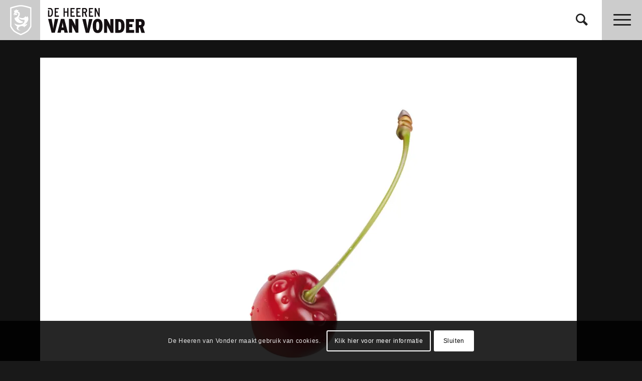

--- FILE ---
content_type: text/html; charset=UTF-8
request_url: https://dhvv.nl/prettige-feestdagen-2/kersje-2/
body_size: 24654
content:
<!DOCTYPE html>
<html lang="nl-NL" class="html_stretched responsive av-preloader-disabled  html_header_top html_logo_left html_main_nav_header html_menu_right html_custom html_header_sticky html_header_shrinking_disabled html_mobile_menu_phone html_header_searchicon html_content_align_center html_header_unstick_top_disabled html_header_stretch html_av-submenu-hidden html_av-submenu-display-hover html_av-overlay-full html_av-submenu-noclone html_entry_id_1287 av-cookies-consent-show-message-bar av-cookies-cookie-consent-enabled av-cookies-can-opt-out av-cookies-user-silent-accept avia-cookie-check-browser-settings av-no-preview av-default-lightbox html_text_menu_active av-mobile-menu-switch-default">
<head>
<meta charset="UTF-8" />
<script type="text/javascript">
/* <![CDATA[ */
var gform;gform||(document.addEventListener("gform_main_scripts_loaded",function(){gform.scriptsLoaded=!0}),document.addEventListener("gform/theme/scripts_loaded",function(){gform.themeScriptsLoaded=!0}),window.addEventListener("DOMContentLoaded",function(){gform.domLoaded=!0}),gform={domLoaded:!1,scriptsLoaded:!1,themeScriptsLoaded:!1,isFormEditor:()=>"function"==typeof InitializeEditor,callIfLoaded:function(o){return!(!gform.domLoaded||!gform.scriptsLoaded||!gform.themeScriptsLoaded&&!gform.isFormEditor()||(gform.isFormEditor()&&console.warn("The use of gform.initializeOnLoaded() is deprecated in the form editor context and will be removed in Gravity Forms 3.1."),o(),0))},initializeOnLoaded:function(o){gform.callIfLoaded(o)||(document.addEventListener("gform_main_scripts_loaded",()=>{gform.scriptsLoaded=!0,gform.callIfLoaded(o)}),document.addEventListener("gform/theme/scripts_loaded",()=>{gform.themeScriptsLoaded=!0,gform.callIfLoaded(o)}),window.addEventListener("DOMContentLoaded",()=>{gform.domLoaded=!0,gform.callIfLoaded(o)}))},hooks:{action:{},filter:{}},addAction:function(o,r,e,t){gform.addHook("action",o,r,e,t)},addFilter:function(o,r,e,t){gform.addHook("filter",o,r,e,t)},doAction:function(o){gform.doHook("action",o,arguments)},applyFilters:function(o){return gform.doHook("filter",o,arguments)},removeAction:function(o,r){gform.removeHook("action",o,r)},removeFilter:function(o,r,e){gform.removeHook("filter",o,r,e)},addHook:function(o,r,e,t,n){null==gform.hooks[o][r]&&(gform.hooks[o][r]=[]);var d=gform.hooks[o][r];null==n&&(n=r+"_"+d.length),gform.hooks[o][r].push({tag:n,callable:e,priority:t=null==t?10:t})},doHook:function(r,o,e){var t;if(e=Array.prototype.slice.call(e,1),null!=gform.hooks[r][o]&&((o=gform.hooks[r][o]).sort(function(o,r){return o.priority-r.priority}),o.forEach(function(o){"function"!=typeof(t=o.callable)&&(t=window[t]),"action"==r?t.apply(null,e):e[0]=t.apply(null,e)})),"filter"==r)return e[0]},removeHook:function(o,r,t,n){var e;null!=gform.hooks[o][r]&&(e=(e=gform.hooks[o][r]).filter(function(o,r,e){return!!(null!=n&&n!=o.tag||null!=t&&t!=o.priority)}),gform.hooks[o][r]=e)}});
/* ]]> */
</script>



<!-- mobile setting -->
<meta name="viewport" content="width=device-width, initial-scale=1">

<!-- Scripts/CSS and wp_head hook -->
<meta name='robots' content='index, follow, max-image-preview:large, max-snippet:-1, max-video-preview:-1' />

				<script type='text/javascript'>

				function avia_cookie_check_sessionStorage()
				{
					//	FF throws error when all cookies blocked !!
					var sessionBlocked = false;
					try
					{
						var test = sessionStorage.getItem( 'aviaCookieRefused' ) != null;
					}
					catch(e)
					{
						sessionBlocked = true;
					}

					var aviaCookieRefused = ! sessionBlocked ? sessionStorage.getItem( 'aviaCookieRefused' ) : null;

					var html = document.getElementsByTagName('html')[0];

					/**
					 * Set a class to avoid calls to sessionStorage
					 */
					if( sessionBlocked || aviaCookieRefused )
					{
						if( html.className.indexOf('av-cookies-session-refused') < 0 )
						{
							html.className += ' av-cookies-session-refused';
						}
					}

					if( sessionBlocked || aviaCookieRefused || document.cookie.match(/aviaCookieConsent/) )
					{
						if( html.className.indexOf('av-cookies-user-silent-accept') >= 0 )
						{
							 html.className = html.className.replace(/\bav-cookies-user-silent-accept\b/g, '');
						}
					}
				}

				avia_cookie_check_sessionStorage();

			</script>
			
	<!-- This site is optimized with the Yoast SEO plugin v26.8-RC7 - https://yoast.com/product/yoast-seo-wordpress/ -->
	<title>kersje - De Heeren van Vonder</title>
	<link rel="canonical" href="https://dhvv.nl/prettige-feestdagen-2/kersje-2/" />
	<meta property="og:locale" content="nl_NL" />
	<meta property="og:type" content="article" />
	<meta property="og:title" content="kersje - De Heeren van Vonder" />
	<meta property="og:url" content="https://dhvv.nl/prettige-feestdagen-2/kersje-2/" />
	<meta property="og:site_name" content="De Heeren van Vonder" />
	<meta property="og:image" content="https://dhvv.nl/prettige-feestdagen-2/kersje-2" />
	<meta property="og:image:width" content="1561" />
	<meta property="og:image:height" content="1089" />
	<meta property="og:image:type" content="image/jpeg" />
	<script type="application/ld+json" class="yoast-schema-graph">{"@context":"https://schema.org","@graph":[{"@type":"WebPage","@id":"https://dhvv.nl/prettige-feestdagen-2/kersje-2/","url":"https://dhvv.nl/prettige-feestdagen-2/kersje-2/","name":"kersje - De Heeren van Vonder","isPartOf":{"@id":"https://dhvv.nl/#website"},"primaryImageOfPage":{"@id":"https://dhvv.nl/prettige-feestdagen-2/kersje-2/#primaryimage"},"image":{"@id":"https://dhvv.nl/prettige-feestdagen-2/kersje-2/#primaryimage"},"thumbnailUrl":"https://dhvv.nl/wp-content/uploads/2011/12/kersje1.jpg","datePublished":"2011-12-23T13:54:35+00:00","breadcrumb":{"@id":"https://dhvv.nl/prettige-feestdagen-2/kersje-2/#breadcrumb"},"inLanguage":"nl-NL","potentialAction":[{"@type":"ReadAction","target":["https://dhvv.nl/prettige-feestdagen-2/kersje-2/"]}]},{"@type":"ImageObject","inLanguage":"nl-NL","@id":"https://dhvv.nl/prettige-feestdagen-2/kersje-2/#primaryimage","url":"https://dhvv.nl/wp-content/uploads/2011/12/kersje1.jpg","contentUrl":"https://dhvv.nl/wp-content/uploads/2011/12/kersje1.jpg","width":1561,"height":1089},{"@type":"BreadcrumbList","@id":"https://dhvv.nl/prettige-feestdagen-2/kersje-2/#breadcrumb","itemListElement":[{"@type":"ListItem","position":1,"name":"Home","item":"https://dhvv.nl/"},{"@type":"ListItem","position":2,"name":"Prettige feestdagen!","item":"https://dhvv.nl/prettige-feestdagen-2/"},{"@type":"ListItem","position":3,"name":"kersje"}]},{"@type":"WebSite","@id":"https://dhvv.nl/#website","url":"https://dhvv.nl/","name":"De Heeren van Vonder","description":"Reclamebureau Eindhoven","publisher":{"@id":"https://dhvv.nl/#organization"},"potentialAction":[{"@type":"SearchAction","target":{"@type":"EntryPoint","urlTemplate":"https://dhvv.nl/?s={search_term_string}"},"query-input":{"@type":"PropertyValueSpecification","valueRequired":true,"valueName":"search_term_string"}}],"inLanguage":"nl-NL"},{"@type":"Organization","@id":"https://dhvv.nl/#organization","name":"De Heeren van Vonder","url":"https://dhvv.nl/","logo":{"@type":"ImageObject","inLanguage":"nl-NL","@id":"https://dhvv.nl/#/schema/logo/image/","url":"https://dhvv.nl/wp-content/uploads/2015/04/de-heeren-van-vonder.png","contentUrl":"https://dhvv.nl/wp-content/uploads/2015/04/de-heeren-van-vonder.png","width":520,"height":520,"caption":"De Heeren van Vonder"},"image":{"@id":"https://dhvv.nl/#/schema/logo/image/"}}]}</script>
	<!-- / Yoast SEO plugin. -->


<link rel="alternate" type="application/rss+xml" title="De Heeren van Vonder &raquo; feed" href="https://dhvv.nl/feed/" />
<link rel="alternate" type="application/rss+xml" title="De Heeren van Vonder &raquo; reacties feed" href="https://dhvv.nl/comments/feed/" />
<link rel="alternate" title="oEmbed (JSON)" type="application/json+oembed" href="https://dhvv.nl/wp-json/oembed/1.0/embed?url=https%3A%2F%2Fdhvv.nl%2Fprettige-feestdagen-2%2Fkersje-2%2F" />
<link rel="alternate" title="oEmbed (XML)" type="text/xml+oembed" href="https://dhvv.nl/wp-json/oembed/1.0/embed?url=https%3A%2F%2Fdhvv.nl%2Fprettige-feestdagen-2%2Fkersje-2%2F&#038;format=xml" />

<!-- google webfont font replacement -->

			<script type='text/javascript'>

				(function() {

					/*	check if webfonts are disabled by user setting via cookie - or user must opt in.	*/
					var html = document.getElementsByTagName('html')[0];
					var cookie_check = html.className.indexOf('av-cookies-needs-opt-in') >= 0 || html.className.indexOf('av-cookies-can-opt-out') >= 0;
					var allow_continue = true;
					var silent_accept_cookie = html.className.indexOf('av-cookies-user-silent-accept') >= 0;

					if( cookie_check && ! silent_accept_cookie )
					{
						if( ! document.cookie.match(/aviaCookieConsent/) || html.className.indexOf('av-cookies-session-refused') >= 0 )
						{
							allow_continue = false;
						}
						else
						{
							if( ! document.cookie.match(/aviaPrivacyRefuseCookiesHideBar/) )
							{
								allow_continue = false;
							}
							else if( ! document.cookie.match(/aviaPrivacyEssentialCookiesEnabled/) )
							{
								allow_continue = false;
							}
							else if( document.cookie.match(/aviaPrivacyGoogleWebfontsDisabled/) )
							{
								allow_continue = false;
							}
						}
					}

					if( allow_continue )
					{
						var f = document.createElement('link');

						f.type 	= 'text/css';
						f.rel 	= 'stylesheet';
						f.href 	= 'https://fonts.googleapis.com/css?family=Roboto:100,400,700&display=auto';
						f.id 	= 'avia-google-webfont';

						document.getElementsByTagName('head')[0].appendChild(f);
					}
				})();

			</script>
			<style id='wp-img-auto-sizes-contain-inline-css' type='text/css'>
img:is([sizes=auto i],[sizes^="auto," i]){contain-intrinsic-size:3000px 1500px}
/*# sourceURL=wp-img-auto-sizes-contain-inline-css */
</style>
<link rel='stylesheet' id='sdm-styles-css' href='https://dhvv.nl/wp-content/plugins/simple-download-monitor/css/sdm_wp_styles.css?ver=6.9' type='text/css' media='all' />
<style id='wp-block-library-inline-css' type='text/css'>
:root{--wp-block-synced-color:#7a00df;--wp-block-synced-color--rgb:122,0,223;--wp-bound-block-color:var(--wp-block-synced-color);--wp-editor-canvas-background:#ddd;--wp-admin-theme-color:#007cba;--wp-admin-theme-color--rgb:0,124,186;--wp-admin-theme-color-darker-10:#006ba1;--wp-admin-theme-color-darker-10--rgb:0,107,160.5;--wp-admin-theme-color-darker-20:#005a87;--wp-admin-theme-color-darker-20--rgb:0,90,135;--wp-admin-border-width-focus:2px}@media (min-resolution:192dpi){:root{--wp-admin-border-width-focus:1.5px}}.wp-element-button{cursor:pointer}:root .has-very-light-gray-background-color{background-color:#eee}:root .has-very-dark-gray-background-color{background-color:#313131}:root .has-very-light-gray-color{color:#eee}:root .has-very-dark-gray-color{color:#313131}:root .has-vivid-green-cyan-to-vivid-cyan-blue-gradient-background{background:linear-gradient(135deg,#00d084,#0693e3)}:root .has-purple-crush-gradient-background{background:linear-gradient(135deg,#34e2e4,#4721fb 50%,#ab1dfe)}:root .has-hazy-dawn-gradient-background{background:linear-gradient(135deg,#faaca8,#dad0ec)}:root .has-subdued-olive-gradient-background{background:linear-gradient(135deg,#fafae1,#67a671)}:root .has-atomic-cream-gradient-background{background:linear-gradient(135deg,#fdd79a,#004a59)}:root .has-nightshade-gradient-background{background:linear-gradient(135deg,#330968,#31cdcf)}:root .has-midnight-gradient-background{background:linear-gradient(135deg,#020381,#2874fc)}:root{--wp--preset--font-size--normal:16px;--wp--preset--font-size--huge:42px}.has-regular-font-size{font-size:1em}.has-larger-font-size{font-size:2.625em}.has-normal-font-size{font-size:var(--wp--preset--font-size--normal)}.has-huge-font-size{font-size:var(--wp--preset--font-size--huge)}.has-text-align-center{text-align:center}.has-text-align-left{text-align:left}.has-text-align-right{text-align:right}.has-fit-text{white-space:nowrap!important}#end-resizable-editor-section{display:none}.aligncenter{clear:both}.items-justified-left{justify-content:flex-start}.items-justified-center{justify-content:center}.items-justified-right{justify-content:flex-end}.items-justified-space-between{justify-content:space-between}.screen-reader-text{border:0;clip-path:inset(50%);height:1px;margin:-1px;overflow:hidden;padding:0;position:absolute;width:1px;word-wrap:normal!important}.screen-reader-text:focus{background-color:#ddd;clip-path:none;color:#444;display:block;font-size:1em;height:auto;left:5px;line-height:normal;padding:15px 23px 14px;text-decoration:none;top:5px;width:auto;z-index:100000}html :where(.has-border-color){border-style:solid}html :where([style*=border-top-color]){border-top-style:solid}html :where([style*=border-right-color]){border-right-style:solid}html :where([style*=border-bottom-color]){border-bottom-style:solid}html :where([style*=border-left-color]){border-left-style:solid}html :where([style*=border-width]){border-style:solid}html :where([style*=border-top-width]){border-top-style:solid}html :where([style*=border-right-width]){border-right-style:solid}html :where([style*=border-bottom-width]){border-bottom-style:solid}html :where([style*=border-left-width]){border-left-style:solid}html :where(img[class*=wp-image-]){height:auto;max-width:100%}:where(figure){margin:0 0 1em}html :where(.is-position-sticky){--wp-admin--admin-bar--position-offset:var(--wp-admin--admin-bar--height,0px)}@media screen and (max-width:600px){html :where(.is-position-sticky){--wp-admin--admin-bar--position-offset:0px}}

/*# sourceURL=wp-block-library-inline-css */
</style><style id='global-styles-inline-css' type='text/css'>
:root{--wp--preset--aspect-ratio--square: 1;--wp--preset--aspect-ratio--4-3: 4/3;--wp--preset--aspect-ratio--3-4: 3/4;--wp--preset--aspect-ratio--3-2: 3/2;--wp--preset--aspect-ratio--2-3: 2/3;--wp--preset--aspect-ratio--16-9: 16/9;--wp--preset--aspect-ratio--9-16: 9/16;--wp--preset--color--black: #000000;--wp--preset--color--cyan-bluish-gray: #abb8c3;--wp--preset--color--white: #ffffff;--wp--preset--color--pale-pink: #f78da7;--wp--preset--color--vivid-red: #cf2e2e;--wp--preset--color--luminous-vivid-orange: #ff6900;--wp--preset--color--luminous-vivid-amber: #fcb900;--wp--preset--color--light-green-cyan: #7bdcb5;--wp--preset--color--vivid-green-cyan: #00d084;--wp--preset--color--pale-cyan-blue: #8ed1fc;--wp--preset--color--vivid-cyan-blue: #0693e3;--wp--preset--color--vivid-purple: #9b51e0;--wp--preset--color--metallic-red: #b02b2c;--wp--preset--color--maximum-yellow-red: #edae44;--wp--preset--color--yellow-sun: #eeee22;--wp--preset--color--palm-leaf: #83a846;--wp--preset--color--aero: #7bb0e7;--wp--preset--color--old-lavender: #745f7e;--wp--preset--color--steel-teal: #5f8789;--wp--preset--color--raspberry-pink: #d65799;--wp--preset--color--medium-turquoise: #4ecac2;--wp--preset--gradient--vivid-cyan-blue-to-vivid-purple: linear-gradient(135deg,rgb(6,147,227) 0%,rgb(155,81,224) 100%);--wp--preset--gradient--light-green-cyan-to-vivid-green-cyan: linear-gradient(135deg,rgb(122,220,180) 0%,rgb(0,208,130) 100%);--wp--preset--gradient--luminous-vivid-amber-to-luminous-vivid-orange: linear-gradient(135deg,rgb(252,185,0) 0%,rgb(255,105,0) 100%);--wp--preset--gradient--luminous-vivid-orange-to-vivid-red: linear-gradient(135deg,rgb(255,105,0) 0%,rgb(207,46,46) 100%);--wp--preset--gradient--very-light-gray-to-cyan-bluish-gray: linear-gradient(135deg,rgb(238,238,238) 0%,rgb(169,184,195) 100%);--wp--preset--gradient--cool-to-warm-spectrum: linear-gradient(135deg,rgb(74,234,220) 0%,rgb(151,120,209) 20%,rgb(207,42,186) 40%,rgb(238,44,130) 60%,rgb(251,105,98) 80%,rgb(254,248,76) 100%);--wp--preset--gradient--blush-light-purple: linear-gradient(135deg,rgb(255,206,236) 0%,rgb(152,150,240) 100%);--wp--preset--gradient--blush-bordeaux: linear-gradient(135deg,rgb(254,205,165) 0%,rgb(254,45,45) 50%,rgb(107,0,62) 100%);--wp--preset--gradient--luminous-dusk: linear-gradient(135deg,rgb(255,203,112) 0%,rgb(199,81,192) 50%,rgb(65,88,208) 100%);--wp--preset--gradient--pale-ocean: linear-gradient(135deg,rgb(255,245,203) 0%,rgb(182,227,212) 50%,rgb(51,167,181) 100%);--wp--preset--gradient--electric-grass: linear-gradient(135deg,rgb(202,248,128) 0%,rgb(113,206,126) 100%);--wp--preset--gradient--midnight: linear-gradient(135deg,rgb(2,3,129) 0%,rgb(40,116,252) 100%);--wp--preset--font-size--small: 1rem;--wp--preset--font-size--medium: 1.125rem;--wp--preset--font-size--large: 1.75rem;--wp--preset--font-size--x-large: clamp(1.75rem, 3vw, 2.25rem);--wp--preset--spacing--20: 0.44rem;--wp--preset--spacing--30: 0.67rem;--wp--preset--spacing--40: 1rem;--wp--preset--spacing--50: 1.5rem;--wp--preset--spacing--60: 2.25rem;--wp--preset--spacing--70: 3.38rem;--wp--preset--spacing--80: 5.06rem;--wp--preset--shadow--natural: 6px 6px 9px rgba(0, 0, 0, 0.2);--wp--preset--shadow--deep: 12px 12px 50px rgba(0, 0, 0, 0.4);--wp--preset--shadow--sharp: 6px 6px 0px rgba(0, 0, 0, 0.2);--wp--preset--shadow--outlined: 6px 6px 0px -3px rgb(255, 255, 255), 6px 6px rgb(0, 0, 0);--wp--preset--shadow--crisp: 6px 6px 0px rgb(0, 0, 0);}:root { --wp--style--global--content-size: 800px;--wp--style--global--wide-size: 1130px; }:where(body) { margin: 0; }.wp-site-blocks > .alignleft { float: left; margin-right: 2em; }.wp-site-blocks > .alignright { float: right; margin-left: 2em; }.wp-site-blocks > .aligncenter { justify-content: center; margin-left: auto; margin-right: auto; }:where(.is-layout-flex){gap: 0.5em;}:where(.is-layout-grid){gap: 0.5em;}.is-layout-flow > .alignleft{float: left;margin-inline-start: 0;margin-inline-end: 2em;}.is-layout-flow > .alignright{float: right;margin-inline-start: 2em;margin-inline-end: 0;}.is-layout-flow > .aligncenter{margin-left: auto !important;margin-right: auto !important;}.is-layout-constrained > .alignleft{float: left;margin-inline-start: 0;margin-inline-end: 2em;}.is-layout-constrained > .alignright{float: right;margin-inline-start: 2em;margin-inline-end: 0;}.is-layout-constrained > .aligncenter{margin-left: auto !important;margin-right: auto !important;}.is-layout-constrained > :where(:not(.alignleft):not(.alignright):not(.alignfull)){max-width: var(--wp--style--global--content-size);margin-left: auto !important;margin-right: auto !important;}.is-layout-constrained > .alignwide{max-width: var(--wp--style--global--wide-size);}body .is-layout-flex{display: flex;}.is-layout-flex{flex-wrap: wrap;align-items: center;}.is-layout-flex > :is(*, div){margin: 0;}body .is-layout-grid{display: grid;}.is-layout-grid > :is(*, div){margin: 0;}body{padding-top: 0px;padding-right: 0px;padding-bottom: 0px;padding-left: 0px;}a:where(:not(.wp-element-button)){text-decoration: underline;}:root :where(.wp-element-button, .wp-block-button__link){background-color: #32373c;border-width: 0;color: #fff;font-family: inherit;font-size: inherit;font-style: inherit;font-weight: inherit;letter-spacing: inherit;line-height: inherit;padding-top: calc(0.667em + 2px);padding-right: calc(1.333em + 2px);padding-bottom: calc(0.667em + 2px);padding-left: calc(1.333em + 2px);text-decoration: none;text-transform: inherit;}.has-black-color{color: var(--wp--preset--color--black) !important;}.has-cyan-bluish-gray-color{color: var(--wp--preset--color--cyan-bluish-gray) !important;}.has-white-color{color: var(--wp--preset--color--white) !important;}.has-pale-pink-color{color: var(--wp--preset--color--pale-pink) !important;}.has-vivid-red-color{color: var(--wp--preset--color--vivid-red) !important;}.has-luminous-vivid-orange-color{color: var(--wp--preset--color--luminous-vivid-orange) !important;}.has-luminous-vivid-amber-color{color: var(--wp--preset--color--luminous-vivid-amber) !important;}.has-light-green-cyan-color{color: var(--wp--preset--color--light-green-cyan) !important;}.has-vivid-green-cyan-color{color: var(--wp--preset--color--vivid-green-cyan) !important;}.has-pale-cyan-blue-color{color: var(--wp--preset--color--pale-cyan-blue) !important;}.has-vivid-cyan-blue-color{color: var(--wp--preset--color--vivid-cyan-blue) !important;}.has-vivid-purple-color{color: var(--wp--preset--color--vivid-purple) !important;}.has-metallic-red-color{color: var(--wp--preset--color--metallic-red) !important;}.has-maximum-yellow-red-color{color: var(--wp--preset--color--maximum-yellow-red) !important;}.has-yellow-sun-color{color: var(--wp--preset--color--yellow-sun) !important;}.has-palm-leaf-color{color: var(--wp--preset--color--palm-leaf) !important;}.has-aero-color{color: var(--wp--preset--color--aero) !important;}.has-old-lavender-color{color: var(--wp--preset--color--old-lavender) !important;}.has-steel-teal-color{color: var(--wp--preset--color--steel-teal) !important;}.has-raspberry-pink-color{color: var(--wp--preset--color--raspberry-pink) !important;}.has-medium-turquoise-color{color: var(--wp--preset--color--medium-turquoise) !important;}.has-black-background-color{background-color: var(--wp--preset--color--black) !important;}.has-cyan-bluish-gray-background-color{background-color: var(--wp--preset--color--cyan-bluish-gray) !important;}.has-white-background-color{background-color: var(--wp--preset--color--white) !important;}.has-pale-pink-background-color{background-color: var(--wp--preset--color--pale-pink) !important;}.has-vivid-red-background-color{background-color: var(--wp--preset--color--vivid-red) !important;}.has-luminous-vivid-orange-background-color{background-color: var(--wp--preset--color--luminous-vivid-orange) !important;}.has-luminous-vivid-amber-background-color{background-color: var(--wp--preset--color--luminous-vivid-amber) !important;}.has-light-green-cyan-background-color{background-color: var(--wp--preset--color--light-green-cyan) !important;}.has-vivid-green-cyan-background-color{background-color: var(--wp--preset--color--vivid-green-cyan) !important;}.has-pale-cyan-blue-background-color{background-color: var(--wp--preset--color--pale-cyan-blue) !important;}.has-vivid-cyan-blue-background-color{background-color: var(--wp--preset--color--vivid-cyan-blue) !important;}.has-vivid-purple-background-color{background-color: var(--wp--preset--color--vivid-purple) !important;}.has-metallic-red-background-color{background-color: var(--wp--preset--color--metallic-red) !important;}.has-maximum-yellow-red-background-color{background-color: var(--wp--preset--color--maximum-yellow-red) !important;}.has-yellow-sun-background-color{background-color: var(--wp--preset--color--yellow-sun) !important;}.has-palm-leaf-background-color{background-color: var(--wp--preset--color--palm-leaf) !important;}.has-aero-background-color{background-color: var(--wp--preset--color--aero) !important;}.has-old-lavender-background-color{background-color: var(--wp--preset--color--old-lavender) !important;}.has-steel-teal-background-color{background-color: var(--wp--preset--color--steel-teal) !important;}.has-raspberry-pink-background-color{background-color: var(--wp--preset--color--raspberry-pink) !important;}.has-medium-turquoise-background-color{background-color: var(--wp--preset--color--medium-turquoise) !important;}.has-black-border-color{border-color: var(--wp--preset--color--black) !important;}.has-cyan-bluish-gray-border-color{border-color: var(--wp--preset--color--cyan-bluish-gray) !important;}.has-white-border-color{border-color: var(--wp--preset--color--white) !important;}.has-pale-pink-border-color{border-color: var(--wp--preset--color--pale-pink) !important;}.has-vivid-red-border-color{border-color: var(--wp--preset--color--vivid-red) !important;}.has-luminous-vivid-orange-border-color{border-color: var(--wp--preset--color--luminous-vivid-orange) !important;}.has-luminous-vivid-amber-border-color{border-color: var(--wp--preset--color--luminous-vivid-amber) !important;}.has-light-green-cyan-border-color{border-color: var(--wp--preset--color--light-green-cyan) !important;}.has-vivid-green-cyan-border-color{border-color: var(--wp--preset--color--vivid-green-cyan) !important;}.has-pale-cyan-blue-border-color{border-color: var(--wp--preset--color--pale-cyan-blue) !important;}.has-vivid-cyan-blue-border-color{border-color: var(--wp--preset--color--vivid-cyan-blue) !important;}.has-vivid-purple-border-color{border-color: var(--wp--preset--color--vivid-purple) !important;}.has-metallic-red-border-color{border-color: var(--wp--preset--color--metallic-red) !important;}.has-maximum-yellow-red-border-color{border-color: var(--wp--preset--color--maximum-yellow-red) !important;}.has-yellow-sun-border-color{border-color: var(--wp--preset--color--yellow-sun) !important;}.has-palm-leaf-border-color{border-color: var(--wp--preset--color--palm-leaf) !important;}.has-aero-border-color{border-color: var(--wp--preset--color--aero) !important;}.has-old-lavender-border-color{border-color: var(--wp--preset--color--old-lavender) !important;}.has-steel-teal-border-color{border-color: var(--wp--preset--color--steel-teal) !important;}.has-raspberry-pink-border-color{border-color: var(--wp--preset--color--raspberry-pink) !important;}.has-medium-turquoise-border-color{border-color: var(--wp--preset--color--medium-turquoise) !important;}.has-vivid-cyan-blue-to-vivid-purple-gradient-background{background: var(--wp--preset--gradient--vivid-cyan-blue-to-vivid-purple) !important;}.has-light-green-cyan-to-vivid-green-cyan-gradient-background{background: var(--wp--preset--gradient--light-green-cyan-to-vivid-green-cyan) !important;}.has-luminous-vivid-amber-to-luminous-vivid-orange-gradient-background{background: var(--wp--preset--gradient--luminous-vivid-amber-to-luminous-vivid-orange) !important;}.has-luminous-vivid-orange-to-vivid-red-gradient-background{background: var(--wp--preset--gradient--luminous-vivid-orange-to-vivid-red) !important;}.has-very-light-gray-to-cyan-bluish-gray-gradient-background{background: var(--wp--preset--gradient--very-light-gray-to-cyan-bluish-gray) !important;}.has-cool-to-warm-spectrum-gradient-background{background: var(--wp--preset--gradient--cool-to-warm-spectrum) !important;}.has-blush-light-purple-gradient-background{background: var(--wp--preset--gradient--blush-light-purple) !important;}.has-blush-bordeaux-gradient-background{background: var(--wp--preset--gradient--blush-bordeaux) !important;}.has-luminous-dusk-gradient-background{background: var(--wp--preset--gradient--luminous-dusk) !important;}.has-pale-ocean-gradient-background{background: var(--wp--preset--gradient--pale-ocean) !important;}.has-electric-grass-gradient-background{background: var(--wp--preset--gradient--electric-grass) !important;}.has-midnight-gradient-background{background: var(--wp--preset--gradient--midnight) !important;}.has-small-font-size{font-size: var(--wp--preset--font-size--small) !important;}.has-medium-font-size{font-size: var(--wp--preset--font-size--medium) !important;}.has-large-font-size{font-size: var(--wp--preset--font-size--large) !important;}.has-x-large-font-size{font-size: var(--wp--preset--font-size--x-large) !important;}
/*# sourceURL=global-styles-inline-css */
</style>

<link rel='stylesheet' id='avia-merged-styles-css' href='https://dhvv.nl/wp-content/uploads/dynamic_avia/avia-merged-styles-ecf00d613ea3ee5dbf16944bd7a4d2a9---696f4c9e0193a.css' type='text/css' media='all' />
<script type="text/javascript" src="https://dhvv.nl/wp-includes/js/jquery/jquery.min.js?ver=3.7.1" id="jquery-core-js"></script>
<script type="text/javascript" id="sdm-scripts-js-extra">
/* <![CDATA[ */
var sdm_ajax_script = {"ajaxurl":"https://dhvv.nl/wp-admin/admin-ajax.php"};
//# sourceURL=sdm-scripts-js-extra
/* ]]> */
</script>
<script type="text/javascript" src="https://dhvv.nl/wp-content/plugins/simple-download-monitor/js/sdm_wp_scripts.js?ver=6.9" id="sdm-scripts-js"></script>
<script type="text/javascript" src="https://dhvv.nl/wp-content/themes/dhvv/script.js?ver=0.2" id="dhvv-js"></script>
<script type="text/javascript" src="https://dhvv.nl/wp-content/uploads/dynamic_avia/avia-head-scripts-b08126a0639d4748b54f89473acd46af---696f4c9e2c7ea.js" id="avia-head-scripts-js"></script>
<link rel="https://api.w.org/" href="https://dhvv.nl/wp-json/" /><link rel="alternate" title="JSON" type="application/json" href="https://dhvv.nl/wp-json/wp/v2/media/1287" /><link rel="EditURI" type="application/rsd+xml" title="RSD" href="https://dhvv.nl/xmlrpc.php?rsd" />
<meta name="generator" content="WordPress 6.9" />
<link rel='shortlink' href='https://dhvv.nl/?p=1287' />
<link rel="profile" href="https://gmpg.org/xfn/11" />
<link rel="alternate" type="application/rss+xml" title="De Heeren van Vonder RSS2 Feed" href="https://dhvv.nl/feed/" />
<link rel="pingback" href="https://dhvv.nl/xmlrpc.php" />

<style type='text/css' media='screen'>
 #top #header_main > .container, #top #header_main > .container .main_menu  .av-main-nav > li > a, #top #header_main #menu-item-shop .cart_dropdown_link{ height:80px; line-height: 80px; }
 .html_top_nav_header .av-logo-container{ height:80px;  }
 .html_header_top.html_header_sticky #top #wrap_all #main{ padding-top:80px; } 
</style>
<!--[if lt IE 9]><script src="https://dhvv.nl/wp-content/themes/enfold/js/html5shiv.js"></script><![endif]-->


<!-- To speed up the rendering and to display the site as fast as possible to the user we include some styles and scripts for above the fold content inline -->
<script type="text/javascript">'use strict';var avia_is_mobile=!1;if(/Android|webOS|iPhone|iPad|iPod|BlackBerry|IEMobile|Opera Mini/i.test(navigator.userAgent)&&'ontouchstart' in document.documentElement){avia_is_mobile=!0;document.documentElement.className+=' avia_mobile '}
else{document.documentElement.className+=' avia_desktop '};document.documentElement.className+=' js_active ';(function(){var e=['-webkit-','-moz-','-ms-',''],n='',o=!1,a=!1;for(var t in e){if(e[t]+'transform' in document.documentElement.style){o=!0;n=e[t]+'transform'};if(e[t]+'perspective' in document.documentElement.style){a=!0}};if(o){document.documentElement.className+=' avia_transform '};if(a){document.documentElement.className+=' avia_transform3d '};if(typeof document.getElementsByClassName=='function'&&typeof document.documentElement.getBoundingClientRect=='function'&&avia_is_mobile==!1){if(n&&window.innerHeight>0){setTimeout(function(){var e=0,o={},a=0,t=document.getElementsByClassName('av-parallax'),i=window.pageYOffset||document.documentElement.scrollTop;for(e=0;e<t.length;e++){t[e].style.top='0px';o=t[e].getBoundingClientRect();a=Math.ceil((window.innerHeight+i-o.top)*0.3);t[e].style[n]='translate(0px, '+a+'px)';t[e].style.top='auto';t[e].className+=' enabled-parallax '}},50)}}})();</script><link rel="icon" href="https://dhvv.nl/wp-content/uploads/2018/12/cropped-favicon-350x350.png" sizes="32x32" />
<link rel="icon" href="https://dhvv.nl/wp-content/uploads/2018/12/cropped-favicon-350x350.png" sizes="192x192" />
<link rel="apple-touch-icon" href="https://dhvv.nl/wp-content/uploads/2018/12/cropped-favicon-350x350.png" />
<meta name="msapplication-TileImage" content="https://dhvv.nl/wp-content/uploads/2018/12/cropped-favicon-350x350.png" />
<style type="text/css">
		@font-face {font-family: 'entypo-fontello'; font-weight: normal; font-style: normal; font-display: auto;
		src: url('https://dhvv.nl/wp-content/themes/enfold/config-templatebuilder/avia-template-builder/assets/fonts/entypo-fontello.woff2') format('woff2'),
		url('https://dhvv.nl/wp-content/themes/enfold/config-templatebuilder/avia-template-builder/assets/fonts/entypo-fontello.woff') format('woff'),
		url('https://dhvv.nl/wp-content/themes/enfold/config-templatebuilder/avia-template-builder/assets/fonts/entypo-fontello.ttf') format('truetype'),
		url('https://dhvv.nl/wp-content/themes/enfold/config-templatebuilder/avia-template-builder/assets/fonts/entypo-fontello.svg#entypo-fontello') format('svg'),
		url('https://dhvv.nl/wp-content/themes/enfold/config-templatebuilder/avia-template-builder/assets/fonts/entypo-fontello.eot'),
		url('https://dhvv.nl/wp-content/themes/enfold/config-templatebuilder/avia-template-builder/assets/fonts/entypo-fontello.eot?#iefix') format('embedded-opentype');
		} #top .avia-font-entypo-fontello, body .avia-font-entypo-fontello, html body [data-av_iconfont='entypo-fontello']:before{ font-family: 'entypo-fontello'; }
		</style>

<!--
Debugging Info for Theme support: 

Theme: Enfold
Version: 5.7.1
Installed: enfold
AviaFramework Version: 5.6
AviaBuilder Version: 5.3
aviaElementManager Version: 1.0.1
- - - - - - - - - - -
ChildTheme: De Heeren van Vonder
ChildTheme Version: 1.0
ChildTheme Installed: enfold

- - - - - - - - - - -
ML:128-PU:75-PLA:13
WP:6.9
Compress: CSS:all theme files - JS:all theme files
Updates: disabled
PLAu:12
-->
<link rel='stylesheet' id='gform_basic-css' href='https://dhvv.nl/wp-content/plugins/gravityforms/assets/css/dist/basic.min.css?ver=2.9.25' type='text/css' media='all' />
<link rel='stylesheet' id='gform_theme_components-css' href='https://dhvv.nl/wp-content/plugins/gravityforms/assets/css/dist/theme-components.min.css?ver=2.9.25' type='text/css' media='all' />
<link rel='stylesheet' id='gform_theme-css' href='https://dhvv.nl/wp-content/plugins/gravityforms/assets/css/dist/theme.min.css?ver=2.9.25' type='text/css' media='all' />
</head>

<body id="top" class="attachment wp-singular attachment-template-default single single-attachment postid-1287 attachmentid-1287 attachment-jpeg wp-theme-enfold wp-child-theme-dhvv stretched rtl_columns av-curtain-numeric arial-websave arial  kersje-2 avia-responsive-images-support">

	
	<div id='wrap_all'>

	
<header id='header' class='all_colors header_color light_bg_color  av_header_top av_logo_left av_main_nav_header av_menu_right av_custom av_header_sticky av_header_shrinking_disabled av_header_stretch av_mobile_menu_phone av_header_searchicon av_header_unstick_top_disabled av_bottom_nav_disabled  av_header_border_disabled' data-av_shrink_factor='50'>

		<div  id='header_main' class='container_wrap container_wrap_logo'>

        <div class='container av-logo-container'><div class='inner-container'><span class='logo avia-svg-logo'><a href='https://dhvv.nl/' class='av-contains-svg' aria-label='De Heeren van Vonder' ><svg xmlns="http://www.w3.org/2000/svg" xmlns:xlink="http://www.w3.org/1999/xlink" id="Laag_2" x="0px" y="0px" viewBox="0 0 750.55 175" style="enable-background:new 0 0 750.55 175;" xml:space="preserve" preserveAspectRatio="xMinYMid meet"> <style type="text/css"> .st0{fill:#FFFFFF;} .st1{fill:#140F11;} </style> <g> <path class="st0" d="M136.95,32.61v83.45c0,0-7.65,16-17.2,23.05c-9.53,7.04-28.99,14.86-28.99,14.86s-19.44-7.82-28.98-14.86 c-9.54-7.05-17.2-23.05-17.2-23.05V32.61c0,0,29.72-10.28,46.17-10.28C107.24,22.32,136.95,32.61,136.95,32.61z M90.77,27.76 c-14.68,0-41.19,9.39-41.19,9.39v76.13c0,0,6.83,14.6,15.34,21.03c8.51,6.43,25.85,13.56,25.85,13.56s17.35-7.13,25.86-13.56 c8.51-6.43,15.34-21.03,15.34-21.03V37.15C131.97,37.15,105.46,27.76,90.77,27.76z"></path> <path class="st0" d="M123.55,84.74c0.36-4.18-0.29-5.39-0.89-8.06c-0.33-1-0.7-2.02-1.12-3.07l0,0.01 c-0.01-0.06-0.04-0.11-0.06-0.17c-0.1-0.24-0.2-0.49-0.31-0.74c-0.92-1.79-2.2-1.12-2.85-0.57c-0.12,0.11-0.24,0.23-0.36,0.34 c-0.04,0.04-0.07,0.07-0.07,0.07l-0.01-0.01c-1.02,0.88-2.18,1.68-3.45,2.39c-0.04-0.09-0.08-0.17-0.12-0.26 c-0.42-0.73-0.87-1.48-1.37-2.24v0c-0.02-0.04-0.05-0.07-0.08-0.11c-0.11-0.18-0.24-0.36-0.37-0.54c-1.03-1.25-1.95-0.45-2.39,0.13 c-0.08,0.11-0.16,0.23-0.24,0.35c-0.03,0.04-0.04,0.07-0.04,0.07l0-0.01c-1.86,2.48-4.64,4.64-8.41,6.32 c-2.36,0.18-4.82,0.16-7.35-0.11c-4.69-0.49-9.02-1.73-12.76-3.5c5.64-7.11,7.09-16.09,3.04-21.14c-1.56-1.96-3.74-3.05-6.23-3.37 c0.29-1.64,0.89-3.46,2.03-5.21c0,0,1.25-1.82,0.17-1.71c-3.42-0.06-5.7,0.47-7.45,1.3c-0.63-2.02,0.31-3.6-0.54-3.9 c-2.38-0.83-4.2,2.83-6.03,4.67c-0.79,0.8-3.8,0.56-3.8,0.56c-2.92-0.71,0.47,7.18,0.47,7.18c0.47,0.68,0.73,1.27,0.87,1.8 c-2.59,2.36-4.42,5.3-5.36,8.34c0.04,0.45,0.14,0.88,0.32,1.26c2.23-2.33,4.66-4.26,7.12-2.97c-2.48,0.76-3.99,2.94-4.82,4.74 c0.4,0.12,0.86,0.22,1.37,0.28c1.13-0.61,2.49-1.13,4-1.47c2.78-0.63,5.37-0.51,7,0.18c0.52-0.86,0.92-1.74,1.16-2.61 c0.27-0.99,0.59-2.85-0.4-4.2c-0.47-0.64-1.11-0.98-1.73-1.16c0.17,1.1-0.25,2.12-1.1,2.45c-1.03,0.4-2.29-0.37-2.81-1.71 c-0.52-1.35-0.11-2.76,0.92-3.17c0.43-0.17,0.9-0.12,1.34,0.08c-0.11,0-0.21,0-0.31,0.04c-0.5,0.2-0.7,0.89-0.45,1.55 c0.26,0.66,0.87,1.04,1.38,0.84c0.5-0.2,0.7-0.88,0.45-1.54l0,0c1.01-0.23,2-0.32,2.94-0.27c1.34,0.09,3.18,0.51,4.35,2.1 c1.5,2.06,1.04,4.9,0.62,6.41c-0.72,2.59-2.3,5.23-4.43,7.47c0,0.05,0,0.1,0,0.15c-0.03,0.03-0.05,0.05-0.07,0.07 c-0.03-0.01-0.06-0.02-0.1-0.03c-0.4,0.41-0.82,0.82-1.26,1.2c-3.26,2.83-7.14,4.42-10.4,4.26c-0.67,4.87,2.3,11.35,7.66,15.94 c3.03,3.06,7.4,5.42,12.11,6.53c9.2,2.17,16.42-0.89,18.11-5.24c-0.34-0.06-0.68-0.12-1.03-0.21c-9.96-2.34-18.16-9.42-20.44-17.64 l0.19-0.52c0.13-0.14,0.26-0.29,0.38-0.43c3.25,5.84,11.06,10.14,20.32,10.49c1.94,0.08,3.83-0.03,5.64-0.29 c0.5,1.5,0.74,3.06,0.69,4.67c-0.35,9.99-11.97,17.66-25.96,17.13c-7.16-0.27-13.55-2.64-18.04-6.22 c0.78,5.7,5.53,10.92,12.44,14.29c0.03-0.04,0.07-0.06,0.1-0.1c-1.8,1.96-2.87,4.21-2.92,6.57c-0.14,6.46,7.45,11.14,16.96,10.46 c0.61-0.04,1.21-0.11,1.8-0.19c-6.91-0.03-12.19-3.63-12.09-8.47c0.11-5.2,6.41-9.86,14.06-10.41c7.13-0.51,12.91,2.73,13.59,7.37 c0.07-0.4,0.11-0.81,0.11-1.23c0.03-1.17-0.2-2.27-0.65-3.3c0.01,0.01,0.02,0.03,0.02,0.05c6.6-3.01,11.36-7.91,12.26-13.21 c-3.8,2.18-7.83,3.03-11.11,3.05l-0.03,0l0,0c0,0-0.01,0-0.02,0c0.02,0,0.03-0.02,0.04-0.02 C108.4,106.13,121.25,97.41,123.55,84.74z"></path> </g> <g> <g> <path class="st1" d="M239.36,142.72h-14.31l-14.99-59.98h15.25l3.16,17.56c1.46,7.89,3.26,19.2,3.86,25.28 c0.51-6.08,2.32-17.39,3.68-25.28l3.09-17.56h15.16L239.36,142.72z"></path> <path class="st1" d="M281.36,142.72l-2.24-11.14h-11.83l-2.13,11.14h-14.74l15.5-59.98h14.73l15.43,59.98H281.36z M276.38,117.96 c-1.37-7.89-2.65-14.4-3.26-19.88c-0.5,5.48-1.71,11.99-3.17,19.97l-0.34,1.87h7.12L276.38,117.96z"></path> <path class="st1" d="M330.7,142.72l-8.83-17.23c-3.34-6.51-6.51-13.02-7.71-16.45c0.34,3.43,0.43,11.05,0.43,16.71v16.96h-13.45 V82.74h12.5l7.62,13.71c3.43,6.16,6.86,13.53,7.97,16.8c-0.34-3.26-0.51-11.57-0.51-17.06V82.74h13.45v59.98H330.7z"></path> </g> <g> <g> <path class="st1" d="M388.51,143.19h-14.31L359.2,83.2h15.25l3.17,17.57c1.46,7.88,3.26,19.18,3.86,25.27 c0.51-6.09,2.3-17.39,3.68-25.27l3.08-17.57h15.17L388.51,143.19z"></path> <path class="st1" d="M425.94,144.13c-13.45,0-21.34-9.69-21.34-30.85c0-21.17,8.06-31.03,21.52-31.03 c13.45,0,21.42,9.77,21.42,30.85C447.54,134.28,439.48,144.13,425.94,144.13z M426.03,94.61c-4.55,0-6.69,4.03-6.69,18.5 c0,14.48,2.31,18.68,6.78,18.68c4.45,0,6.68-4.03,6.68-18.51C432.8,98.8,430.49,94.61,426.03,94.61z"></path> <path class="st1" d="M483.35,143.19l-8.83-17.22c-3.34-6.52-6.51-13.03-7.7-16.46c0.34,3.43,0.42,11.06,0.42,16.72v16.97h-13.44 V83.2h12.5l7.62,13.71c3.42,6.18,6.86,13.54,7.97,16.8c-0.35-3.26-0.52-11.57-0.52-17.06V83.2h13.45v59.98H483.35z"></path> <path class="st1" d="M518.91,143.19H502.8V83.2h17.39c15.51,0,23.13,9.08,23.13,29.56C543.33,134.37,535.19,143.19,518.91,143.19 z M519.68,95.12h-2.58v36.25h2.24c6.69,0,9.34-3.17,9.34-18.34C528.68,98.37,526.37,95.12,519.68,95.12z"></path> <path class="st1" d="M549.76,143.19V83.2h35.13v12.26h-20.91v10.28h13.62v12.17h-13.62v13.02h21.52v12.26H549.76z"></path> <path class="st1" d="M616.93,143.19l-7.03-22.97h-3.85v22.97h-14.06V83.2h20.75c10.8,0,18.59,4.89,18.59,18.26 c0,7.79-3.01,12.84-7.88,15.76l8.74,25.97H616.93z M611.71,94.61h-5.66v14.65h5.4c4.11,0,5.66-2.4,5.66-7.37 C617.11,96.91,615.65,94.61,611.71,94.61z"></path> </g> </g> </g> <path class="st1" d="M293.3,50.21h-10.77V34.82h-5.38v38.46h5.38v-17.8h10.77v17.8h5.39V34.82h-5.39V50.21z M312.86,55.48h8.3v-5.17 h-8.3V40.04h12.7v-5.22h-18.08v38.46h18.8v-5.21h-13.41V55.48z M218.8,34.82h-9.34v5.27h6.42l0,0h2.76c5.38,0,6.81,7.03,6.81,13.79 c0,6.75-1.48,14.13-6.65,14.13h-3.96V44.85h-5.38v28.43h9.34c8.13,0,12.2-7.96,12.2-19.39C231,42.46,227.31,34.82,218.8,34.82z M243.8,55.48h8.3v-5.17h-8.3V40.04h12.69v-5.22H238.4v38.46h18.8v-5.21h-13.4V55.48z M429.51,34.82v16.93 c0,1.87,0.06,6.26,0.11,7.69c-0.49-1.11-1.92-4.67-2.69-6.32l-8.3-18.3h-5.38v38.46h5.26V54.05c0-1.87-0.06-6.26-0.11-7.69 c0.51,1.1,1.93,4.66,2.7,6.31l9.29,20.6h4.39V34.82H429.51z M338.4,55.48h8.3v-5.17h-8.3V40.04h12.7v-5.22h-18.07v38.46h18.8v-5.21 H338.4V55.48z M393.08,55.48h8.29v-5.17h-8.29V40.04h12.69v-5.22H387.7v38.46h18.8v-5.21h-13.41V55.48z M380.12,45.48 c0-7.64-5.11-10.66-10.71-10.66h-10.83v38.46h5.39V56.53h4.44l5.83,16.75h6l-6.14-17.69C377.7,54.16,380.12,51.02,380.12,45.48z M368.97,51.36h-5V40.04h5c3.24,0,5.6,1.65,5.6,5.6C374.57,49.66,372.43,51.36,368.97,51.36z"></path> </svg></a></span><nav class='main_menu' data-selectname='Selecteer een pagina' ><div class="avia-menu av-main-nav-wrap"><ul role="menu" class="menu av-main-nav" id="avia-menu"><li role="menuitem" id="menu-item-7288" class="menu-item menu-item-type-post_type menu-item-object-page menu-item-home menu-item-top-level menu-item-top-level-1"><a href="https://dhvv.nl/" tabindex="0"><span class="avia-bullet"></span><span class="avia-menu-text">Reclamebureau Eindhoven</span><span class="avia-menu-fx"><span class="avia-arrow-wrap"><span class="avia-arrow"></span></span></span></a></li>
<li role="menuitem" id="menu-item-7323" class="menu-item menu-item-type-post_type menu-item-object-page menu-item-top-level menu-item-top-level-2"><a href="https://dhvv.nl/creative/" tabindex="0"><span class="avia-bullet"></span><span class="avia-menu-text">Creative Lab</span><span class="avia-menu-fx"><span class="avia-arrow-wrap"><span class="avia-arrow"></span></span></span></a></li>
<li role="menuitem" id="menu-item-8732" class="menu-item menu-item-type-post_type menu-item-object-page menu-item-top-level menu-item-top-level-3"><a href="https://dhvv.nl/interactive-lab/" tabindex="0"><span class="avia-bullet"></span><span class="avia-menu-text">Interactive Lab</span><span class="avia-menu-fx"><span class="avia-arrow-wrap"><span class="avia-arrow"></span></span></span></a></li>
<li role="menuitem" id="menu-item-7290" class="menu-item menu-item-type-post_type menu-item-object-page menu-item-top-level menu-item-top-level-4"><a href="https://dhvv.nl/portfolio/" tabindex="0"><span class="avia-bullet"></span><span class="avia-menu-text">Portfolio</span><span class="avia-menu-fx"><span class="avia-arrow-wrap"><span class="avia-arrow"></span></span></span></a></li>
<li role="menuitem" id="menu-item-7292" class="menu-item menu-item-type-post_type menu-item-object-page menu-item-top-level menu-item-top-level-5"><a href="https://dhvv.nl/nieuws/" tabindex="0"><span class="avia-bullet"></span><span class="avia-menu-text">Nieuws</span><span class="avia-menu-fx"><span class="avia-arrow-wrap"><span class="avia-arrow"></span></span></span></a></li>
<li role="menuitem" id="menu-item-7294" class="menu-item menu-item-type-post_type menu-item-object-page menu-item-top-level menu-item-top-level-6"><a href="https://dhvv.nl/extra/" tabindex="0"><span class="avia-bullet"></span><span class="avia-menu-text">Extras</span><span class="avia-menu-fx"><span class="avia-arrow-wrap"><span class="avia-arrow"></span></span></span></a></li>
<li role="menuitem" id="menu-item-7293" class="menu-item menu-item-type-post_type menu-item-object-page menu-item-top-level menu-item-top-level-7"><a href="https://dhvv.nl/contact/" tabindex="0"><span class="avia-bullet"></span><span class="avia-menu-text">Contact</span><span class="avia-menu-fx"><span class="avia-arrow-wrap"><span class="avia-arrow"></span></span></span></a></li>
<li id="menu-item-search" class="noMobile menu-item menu-item-search-dropdown menu-item-avia-special" role="menuitem"><a aria-label="Zoek" href="?s=" rel="nofollow" data-avia-search-tooltip="
&lt;search&gt;
	&lt;form role=&quot;search&quot; action=&quot;https://dhvv.nl/&quot; id=&quot;searchform&quot; method=&quot;get&quot; class=&quot;av_disable_ajax_search&quot;&gt;
		&lt;div&gt;
			&lt;input type=&quot;submit&quot; value=&quot;&quot; id=&quot;searchsubmit&quot; class=&quot;button avia-font-entypo-fontello&quot; title=&quot;Click to start search&quot; /&gt;
			&lt;input type=&quot;search&quot; id=&quot;s&quot; name=&quot;s&quot; value=&quot;&quot; aria-label=&#039;Zoek&#039; placeholder=&#039;Zoek&#039; required /&gt;
					&lt;/div&gt;
	&lt;/form&gt;
&lt;/search&gt;
" aria-hidden='false' data-av_icon='' data-av_iconfont='entypo-fontello'><span class="avia_hidden_link_text">Zoek</span></a></li><li class="av-burger-menu-main menu-item-avia-special " role="menuitem">
	        			<a href="#" aria-label="Menu" aria-hidden="false">
							<span class="av-hamburger av-hamburger--spin av-js-hamburger">
								<span class="av-hamburger-box">
						          <span class="av-hamburger-inner"></span>
						          <strong>Menu</strong>
								</span>
							</span>
							<span class="avia_hidden_link_text">Menu</span>
						</a>
	        		   </li></ul></div></nav></div> </div> 
		<!-- end container_wrap-->
		</div>
<div class="header_bg"></div>
<!-- end header -->
</header>

	<div id='main' class='all_colors' data-scroll-offset='80'>

	

                    
<!-- title section -->
<div class="footer_color avia-section avia-section-medium container_wrap_first container_wrap fullsize">
	<div class="container">
			<div class="post-entry post-entry-type-page post-entry-1287">
			<div class="entry-content-wrapper clearfix">
				<div class="flex_column av_one_full flex_column_div av-zero-column-padding first avia-builder-el-0  el_before_av_section  avia-builder-el-no-sibling" style="padding:20px 0;">

					<p class="attachment"><a href='https://dhvv.nl/wp-content/uploads/2011/12/kersje1.jpg'><img fetchpriority="high" decoding="async" width="1070" height="746" src="https://dhvv.nl/wp-content/uploads/2011/12/kersje1-1070x746.jpg" class="attachment-medium size-medium" alt="" srcset="https://dhvv.nl/wp-content/uploads/2011/12/kersje1-1070x746.jpg 1070w, https://dhvv.nl/wp-content/uploads/2011/12/kersje1.jpg 1561w" sizes="(max-width: 1070px) 100vw, 1070px" /></a></p>

<style type="text/css" data-created_by="avia_inline_auto" id="style-css-av-av_heading-b390b893d3fd9ab0f2a5c98784b446d5">
#top .av-special-heading.av-av_heading-b390b893d3fd9ab0f2a5c98784b446d5{
padding-bottom:10px;
font-size:75px;
}
body .av-special-heading.av-av_heading-b390b893d3fd9ab0f2a5c98784b446d5 .av-special-heading-tag .heading-char{
font-size:25px;
}
#top #wrap_all .av-special-heading.av-av_heading-b390b893d3fd9ab0f2a5c98784b446d5 .av-special-heading-tag{
font-size:75px;
}
.av-special-heading.av-av_heading-b390b893d3fd9ab0f2a5c98784b446d5 .av-subheading{
font-size:15px;
}

@media only screen and (min-width: 768px) and (max-width: 989px){ 
#top #wrap_all .av-special-heading.av-av_heading-b390b893d3fd9ab0f2a5c98784b446d5 .av-special-heading-tag{
font-size:40px;
}
.av-special-heading.av-av_heading-b390b893d3fd9ab0f2a5c98784b446d5 .av-subheading{
font-size:18px;
}
}

@media only screen and (min-width: 480px) and (max-width: 767px){ 
#top #wrap_all .av-special-heading.av-av_heading-b390b893d3fd9ab0f2a5c98784b446d5 .av-special-heading-tag{
font-size:40px;
}
}

@media only screen and (max-width: 479px){ 
#top #wrap_all .av-special-heading.av-av_heading-b390b893d3fd9ab0f2a5c98784b446d5 .av-special-heading-tag{
font-size:40px;
}
}
</style>
<div  class='av-special-heading av-av_heading-b390b893d3fd9ab0f2a5c98784b446d5 av-special-heading-h1 blockquote modern-quote av-inherit-size'><h1 class='av-special-heading-tag'  >kersje</h1><div class="special-heading-border"><div class="special-heading-inner-border"></div></div></div>


				</div>
			</div>
		</div>
	</div>
</div>

<!-- body section -->
<div id="av_section_1" class="avia-section alternate_color avia-section-default avia-no-border-styling avia-bg-style-scroll  avia-builder-el-2 el_after_av_one_full el_before_av_one_full container_wrap fullsize">
	<div class="container">
		<div class="template-page content av-content-full alpha units">
			<div class="post-entry post-entry-type-page post-entry-1287">
				<div class="entry-content-wrapper clearfix">

<div class="flex_column av_one_half flex_column_div av-zero-column-padding first lrg avia-builder-el-3 el_before_av_one_third avia-builder-el-first">

	
		<p class="attachment"><a href='https://dhvv.nl/wp-content/uploads/2011/12/kersje1.jpg'><img decoding="async" width="1070" height="746" src="https://dhvv.nl/wp-content/uploads/2011/12/kersje1-1070x746.jpg" class="attachment-medium size-medium" alt="" srcset="https://dhvv.nl/wp-content/uploads/2011/12/kersje1-1070x746.jpg 1070w, https://dhvv.nl/wp-content/uploads/2011/12/kersje1.jpg 1561w" sizes="(max-width: 1070px) 100vw, 1070px" /></a></p>


	</div>
<div class="flex_column av_one_half flex_column_div av-zero-column-padding   avia-builder-el-5 el_after_av_two_third avia-builder-el-last">


		<section class="av_textblock_section">
			<div class="avia_textblock">
				
									
			</div>
		</section>

		<div style=" margin-top:30px; margin-bottom:30px;" class="hr hr-custom hr-center avia-builder-el-7 el_before_av_social_share"><span class="hr-inner inner-border-av-border-thin" style="width:100%;"><span class="hr-inner-style"></span></span></div>

<p class="attachment"><a href='https://dhvv.nl/wp-content/uploads/2011/12/kersje1.jpg'><img decoding="async" width="1070" height="746" src="https://dhvv.nl/wp-content/uploads/2011/12/kersje1-1070x746.jpg" class="attachment-medium size-medium" alt="" srcset="https://dhvv.nl/wp-content/uploads/2011/12/kersje1-1070x746.jpg 1070w, https://dhvv.nl/wp-content/uploads/2011/12/kersje1.jpg 1561w" sizes="(max-width: 1070px) 100vw, 1070px" /></a></p>
<div  class='av-social-sharing-box av-av_social_share-0e00cf03796bfafeaac2e01fe05ef755 av-social-sharing-box-minimal av-social-sharing-box-fullwidth'><div class="av-share-box"><h5 class='av-share-link-description av-no-toc '>Share</h5><ul class="av-share-box-list noLightbox"><li class='av-share-link av-social-link-facebook' ><a target="_blank" aria-label="Delen op Facebook" href='https://www.facebook.com/sharer.php?u=https://dhvv.nl/prettige-feestdagen-2/kersje-2/&#038;t=kersje' aria-hidden='false' data-av_icon='' data-av_iconfont='entypo-fontello' title='' data-avia-related-tooltip='Delen op Facebook' rel="noopener"><span class='avia_hidden_link_text'>Delen op Facebook</span></a></li><li class='av-share-link av-social-link-twitter' ><a target="_blank" aria-label="Delen op X" href='https://twitter.com/share?text=kersje&#038;url=https://dhvv.nl/?p=1287' aria-hidden='false' data-av_icon='' data-av_iconfont='entypo-fontello' title='' data-avia-related-tooltip='Delen op X' rel="noopener"><span class='avia_hidden_link_text'>Delen op X</span></a></li><li class='av-share-link av-social-link-pinterest' ><a target="_blank" aria-label="Delen op Pinterest" href='https://pinterest.com/pin/create/button/?url=https%3A%2F%2Fdhvv.nl%2Fprettige-feestdagen-2%2Fkersje-2%2F&#038;description=kersje&#038;media=https%3A%2F%2Fdhvv.nl%2Fwp-content%2Fuploads%2F2011%2F12%2Fkersje1.jpg' aria-hidden='false' data-av_icon='' data-av_iconfont='entypo-fontello' title='' data-avia-related-tooltip='Delen op Pinterest' rel="noopener"><span class='avia_hidden_link_text'>Delen op Pinterest</span></a></li><li class='av-share-link av-social-link-linkedin' ><a target="_blank" aria-label="Delen op LinkedIn" href='https://linkedin.com/shareArticle?mini=true&#038;title=kersje&#038;url=https://dhvv.nl/prettige-feestdagen-2/kersje-2/' aria-hidden='false' data-av_icon='' data-av_iconfont='entypo-fontello' title='' data-avia-related-tooltip='Delen op LinkedIn' rel="noopener"><span class='avia_hidden_link_text'>Delen op LinkedIn</span></a></li><li class='av-share-link av-social-link-mail' ><a  aria-label="Delen via e-mail" href='mailto:?subject=kersje&#038;body=https://dhvv.nl/prettige-feestdagen-2/kersje-2/' aria-hidden='false' data-av_icon='' data-av_iconfont='entypo-fontello' title='' data-avia-related-tooltip='Delen via e-mail'><span class='avia_hidden_link_text'>Delen via e-mail</span></a></li></ul></div></div>

		<div style=" margin-top:15px; margin-bottom:30px;" class="hr hr-custom hr-center hr-icon-no avia-builder-el-9 el_after_av_social_share  el_before_av_textblock"><span class="hr-inner   inner-border-av-border-thin" style=" width:100%;"><span class="hr-inner-style"></span></span></div>



</div>
</div>
</div>
</div><!-- close content main div -->
</div>
</div>

<div id="after_section_1" class="main_color av_default_container_wrap container_wrap fullsize">
	<div class="container">
		<div class="template-page content av-content-full alpha units">
			<div class="post-entry post-entry-type-page post-entry-6539">
				<div class="entry-content-wrapper clearfix">
<div class="flex_column av_one_full flex_column_div av-zero-column-padding first  avia-builder-el-11 el_after_av_section avia-builder-el-no-sibling">

	</div>
</div>
</div><!-- close content main div -->
<!-- section close by builder template -->
</div><!--end builder template-->
</div>
</div>


                <!--end content-->


				



<div class="footer-page-content footer_color" id="footer-page"><div id='footer'  class='avia-section av-jplb10h0-db64e87068f92d7d1d0070e89ee74d55 footer_color avia-section-small avia-no-border-styling  avia-builder-el-0  el_before_av_section  avia-builder-el-first  avia-bg-style-scroll container_wrap fullsize'  ><div class='container av-section-cont-open' ><main  class='template-page content  av-content-full alpha units'><div class='post-entry post-entry-type-page post-entry-1287'><div class='entry-content-wrapper clearfix'>

<style type="text/css" data-created_by="avia_inline_auto" id="style-css-av-ju11120e-173a1038f48ae07c5c0175ce64e70eab">
.avia-image-container.av-ju11120e-173a1038f48ae07c5c0175ce64e70eab img.avia_image{
box-shadow:none;
}
.avia-image-container.av-ju11120e-173a1038f48ae07c5c0175ce64e70eab .av-image-caption-overlay-center{
color:#ffffff;
}
</style>
<div  class='avia-image-container av-ju11120e-173a1038f48ae07c5c0175ce64e70eab av-styling- avia_animated_image av-animated-when-visible-95 pop-up avia-align-center  avia-builder-el-1  el_before_av_one_third  avia-builder-el-first '  ><div class="avia-image-container-inner"><div class="avia-image-overlay-wrap"><img decoding="async" fetchpriority="high" class='wp-image-21399 avia-img-lazy-loading-not-21399 avia_image ' src="https://dhvv.nl/wp-content/uploads/2019/04/dhvv_shield-4.png" alt='' title='dhvv_shield'  height="107" width="77"  /></div></div></div>

<style type="text/css" data-created_by="avia_inline_auto" id="style-css-av-80hj6q-2d0dc51f8cefc10d42e70651c4b408d2">
.flex_column.av-80hj6q-2d0dc51f8cefc10d42e70651c4b408d2{
border-radius:0px 0px 0px 0px;
padding:0px 0px 0px 0px;
}
</style>
<div  class='flex_column av-80hj6q-2d0dc51f8cefc10d42e70651c4b408d2 av_one_third  avia-builder-el-2  el_after_av_image  el_before_av_one_third  first flex_column_div av-zero-column-padding  '     ><style type="text/css" data-created_by="avia_inline_auto" id="style-css-av-662ude-0c5f07c5f66ff7e3ed9aed26dd173a9a">
#top .av-special-heading.av-662ude-0c5f07c5f66ff7e3ed9aed26dd173a9a{
padding-bottom:10px;
}
body .av-special-heading.av-662ude-0c5f07c5f66ff7e3ed9aed26dd173a9a .av-special-heading-tag .heading-char{
font-size:25px;
}
.av-special-heading.av-662ude-0c5f07c5f66ff7e3ed9aed26dd173a9a .av-subheading{
font-size:15px;
}
</style>
<div  class='av-special-heading av-662ude-0c5f07c5f66ff7e3ed9aed26dd173a9a av-special-heading-h3 blockquote modern-quote  avia-builder-el-3  el_before_av_textblock  avia-builder-el-first '><h3 class='av-special-heading-tag'  >Adres</h3><div class="special-heading-border"><div class="special-heading-inner-border"></div></div></div>
<section  class='av_textblock_section av-jplbgrby-3b3f29ea6e40019e851bf00d58df99ff '  ><div class='avia_textblock' ><p>Keizersgracht 10<br />
5611 GD Eindhoven  Nederland<br />
<span style="width: 120px; float: left;">DHvV:</span> <a href="tel:0031653715372">06 &#8211; 53 71 53 72</a><br />
<span style="width: 120px; float: left;">Interactive Lab:</span> <a href="tel:0402982296">040 &#8211; 298 22 96</a></p>
</div></section></div>
<style type="text/css" data-created_by="avia_inline_auto" id="style-css-av-5tkqo2-bd44efde3e44bfd955b181b77001376f">
.flex_column.av-5tkqo2-bd44efde3e44bfd955b181b77001376f{
border-radius:0px 0px 0px 0px;
padding:0px 0px 0px 0px;
}
</style>
<div  class='flex_column av-5tkqo2-bd44efde3e44bfd955b181b77001376f av_one_third  avia-builder-el-5  el_after_av_one_third  el_before_av_one_third  flex_column_div av-zero-column-padding  '     ><style type="text/css" data-created_by="avia_inline_auto" id="style-css-av-3rfezm-3b2796afa7d320cb3be438894d7d693b">
#top .av-special-heading.av-3rfezm-3b2796afa7d320cb3be438894d7d693b{
padding-bottom:10px;
}
body .av-special-heading.av-3rfezm-3b2796afa7d320cb3be438894d7d693b .av-special-heading-tag .heading-char{
font-size:25px;
}
.av-special-heading.av-3rfezm-3b2796afa7d320cb3be438894d7d693b .av-subheading{
font-size:15px;
}
</style>
<div  class='av-special-heading av-3rfezm-3b2796afa7d320cb3be438894d7d693b av-special-heading-h3 blockquote modern-quote  avia-builder-el-6  avia-builder-el-no-sibling  av-linked-heading'><h3 class='av-special-heading-tag'  ><a class="av-heading-link" href="https://www.facebook.com/DeHeerenvanVonder" target="_blank" rel="noopener noreferrer">Facebook</a></h3><div class="special-heading-border"><div class="special-heading-inner-border"></div></div></div></div>
<style type="text/css" data-created_by="avia_inline_auto" id="style-css-av-4udt3m-6b7242ec318519f3270cb6b9bbabed13">
.flex_column.av-4udt3m-6b7242ec318519f3270cb6b9bbabed13{
border-radius:0px 0px 0px 0px;
padding:0px 0px 0px 0px;
}
</style>
<div  class='flex_column av-4udt3m-6b7242ec318519f3270cb6b9bbabed13 av_one_third  avia-builder-el-7  el_after_av_one_third  avia-builder-el-last  flex_column_div av-zero-column-padding  '     ><style type="text/css" data-created_by="avia_inline_auto" id="style-css-av-24y08i-f7a99a999b738acd07a095df09a1f0c9">
#top .av-special-heading.av-24y08i-f7a99a999b738acd07a095df09a1f0c9{
padding-bottom:10px;
}
body .av-special-heading.av-24y08i-f7a99a999b738acd07a095df09a1f0c9 .av-special-heading-tag .heading-char{
font-size:25px;
}
.av-special-heading.av-24y08i-f7a99a999b738acd07a095df09a1f0c9 .av-subheading{
font-size:15px;
}
</style>
<div  class='av-special-heading av-24y08i-f7a99a999b738acd07a095df09a1f0c9 av-special-heading-h3 blockquote modern-quote  avia-builder-el-8  el_before_av_textblock  avia-builder-el-first  av-linked-heading'><h3 class='av-special-heading-tag'  ><a class="av-heading-link" href="https://dhvv.nl/privacy-en-cookies/" >Privacy en Cookies</a></h3><div class="special-heading-border"><div class="special-heading-inner-border"></div></div></div>
<section  class='av_textblock_section av-jplbgrby-1-7bb6600f972ac5dc993a0737d14030fd '  ><div class='avia_textblock' ><p>Algemene voorwaarden DHvV Interactive Lab<br />
Algemene voorwaarden De Heeren van Vonder</p>
</div></section></div></div></div></main><!-- close content main element --></div></div>
<style type="text/css" data-created_by="avia_inline_auto" id="style-css-av-dc16-1e701b8615283e512c746541440f0541">
.avia-section.av-dc16-1e701b8615283e512c746541440f0541{
background-color:transparent;
background-image:unset;
}
</style>
<div id='contact-popup'  class='avia-section av-dc16-1e701b8615283e512c746541440f0541 alternate_color avia-section-small avia-no-border-styling  avia-builder-el-10  el_after_av_section  avia-builder-el-last  mfp-hide popup avia-bg-style-fixed container_wrap fullsize'  ><div class='container av-section-cont-open' ><div class='template-page content  av-content-full alpha units'><div class='post-entry post-entry-type-page post-entry-1287'><div class='entry-content-wrapper clearfix'>

<style type="text/css" data-created_by="avia_inline_auto" id="style-css-av-dlwwi-c1809fe378530cf287d1dd31687aa139">
#top .av-special-heading.av-dlwwi-c1809fe378530cf287d1dd31687aa139{
padding-bottom:0;
color:#ffffff;
font-size:38px;
}
body .av-special-heading.av-dlwwi-c1809fe378530cf287d1dd31687aa139 .av-special-heading-tag .heading-char{
font-size:25px;
}
#top #wrap_all .av-special-heading.av-dlwwi-c1809fe378530cf287d1dd31687aa139 .av-special-heading-tag{
font-size:38px;
}
.av-special-heading.av-dlwwi-c1809fe378530cf287d1dd31687aa139 .special-heading-inner-border{
border-color:#ffffff;
}
.av-special-heading.av-dlwwi-c1809fe378530cf287d1dd31687aa139 .av-subheading{
font-size:15px;
}

@media only screen and (min-width: 768px) and (max-width: 989px){ 
#top #wrap_all .av-special-heading.av-dlwwi-c1809fe378530cf287d1dd31687aa139 .av-special-heading-tag{
font-size:35px;
}
}

@media only screen and (min-width: 480px) and (max-width: 767px){ 
#top #wrap_all .av-special-heading.av-dlwwi-c1809fe378530cf287d1dd31687aa139 .av-special-heading-tag{
font-size:0.8em;
}
}

@media only screen and (max-width: 479px){ 
#top #wrap_all .av-special-heading.av-dlwwi-c1809fe378530cf287d1dd31687aa139 .av-special-heading-tag{
font-size:0.8em;
}
}
</style>
<div  class='av-special-heading av-dlwwi-c1809fe378530cf287d1dd31687aa139 av-special-heading-h2 custom-color-heading blockquote modern-quote modern-centered  avia-builder-el-11  el_before_av_textblock  avia-builder-el-first  av-inherit-size'><h2 class='av-special-heading-tag'  >Contactformulier</h2><div class="special-heading-border"><div class="special-heading-inner-border"></div></div></div>

<style type="text/css" data-created_by="avia_inline_auto" id="style-css-av-15zfq-7146791e782e8e5950437bb63c2d267c">
#top .av_textblock_section.av-15zfq-7146791e782e8e5950437bb63c2d267c .avia_textblock{
font-size:21px;
color:#efefef;
}
</style>
<section  class='av_textblock_section av-15zfq-7146791e782e8e5950437bb63c2d267c '  ><div class='avia_textblock av_inherit_color' ><p style="text-align: center;">Heb je vragen? We beantwoorden ze met plezier!</p>
</div></section>

<style type="text/css" data-created_by="avia_inline_auto" id="style-css-av-js37gg16-c9ffdaa3f7ca20d82cedba3277309f91">
.flex_column.av-js37gg16-c9ffdaa3f7ca20d82cedba3277309f91{
border-radius:0px 0px 0px 0px;
padding:20px 0px 20px 0px;
}
</style>
<div  class='flex_column av-js37gg16-c9ffdaa3f7ca20d82cedba3277309f91 av_two_third  avia-builder-el-13  el_after_av_textblock  el_before_av_one_third  first flex_column_div  column-top-margin'     ><style type="text/css" data-created_by="avia_inline_auto" id="style-css-av-l5w5qln3-125b81effe0a141b5dad3fb07f01a34e">
#top .av_textblock_section.av-l5w5qln3-125b81effe0a141b5dad3fb07f01a34e .avia_textblock{
font-size:21px;
color:#efefef;
}
</style>
<section  class='av_textblock_section av-l5w5qln3-125b81effe0a141b5dad3fb07f01a34e '  ><div class='avia_textblock av_inherit_color' ><p style="text-align: center;">
                <div class='gf_browser_chrome gform_wrapper gravity-theme gform-theme--no-framework av-light-form_wrapper' data-form-theme='gravity-theme' data-form-index='0' id='gform_wrapper_1' >
                        <div class='gform_heading'>
                            <p class='gform_description'></p>
							<p class='gform_required_legend'>&quot;<span class="gfield_required gfield_required_custom">*</span>&quot; geeft vereiste velden aan</p>
                        </div><form method='post' enctype='multipart/form-data'  id='gform_1' class='av-light-form' action='/prettige-feestdagen-2/kersje-2/' data-formid='1' novalidate>
                        <div class='gform-body gform_body'><div id='gform_fields_1' class='gform_fields top_label form_sublabel_below description_below validation_below'><div id="field_1_7" class="gfield gfield--type-honeypot gform_validation_container field_sublabel_below gfield--has-description field_description_below field_validation_below gfield_visibility_visible"  ><label class='gfield_label gform-field-label' for='input_1_7'>Instagram</label><div class='ginput_container'><input name='input_7' id='input_1_7' type='text' value='' autocomplete='new-password'/></div><div class='gfield_description' id='gfield_description_1_7'>Dit veld is bedoeld voor validatiedoeleinden en moet niet worden gewijzigd.</div></div><div id="field_1_1" class="gfield gfield--type-text gfield--width-half gfield_contains_required field_sublabel_below gfield--no-description field_description_below hidden_label field_validation_below gfield_visibility_visible"  ><label class='gfield_label gform-field-label' for='input_1_1'>Naam<span class="gfield_required"><span class="gfield_required gfield_required_custom">*</span></span></label><div class='ginput_container ginput_container_text'><input name='input_1' id='input_1_1' type='text' value='' class='medium'    placeholder='Naam*' aria-required="true" aria-invalid="false"   /></div></div><div id="field_1_2" class="gfield gfield--type-email gfield--width-half gfield_contains_required field_sublabel_below gfield--no-description field_description_below hidden_label field_validation_below gfield_visibility_visible"  ><label class='gfield_label gform-field-label' for='input_1_2'>E-mail<span class="gfield_required"><span class="gfield_required gfield_required_custom">*</span></span></label><div class='ginput_container ginput_container_email'>
                            <input name='input_2' id='input_1_2' type='email' value='' class='medium'   placeholder='E-mail *' aria-required="true" aria-invalid="false"  />
                        </div></div><div id="field_1_3" class="gfield gfield--type-phone gfield--width-half field_sublabel_below gfield--no-description field_description_below hidden_label field_validation_below gfield_visibility_visible"  ><label class='gfield_label gform-field-label' for='input_1_3'>Telefoonnummer</label><div class='ginput_container ginput_container_phone'><input name='input_3' id='input_1_3' type='tel' value='' class='medium'  placeholder='Telefoonnummer'  aria-invalid="false"   /></div></div><div id="field_1_4" class="gfield gfield--type-text gfield--width-half field_sublabel_below gfield--no-description field_description_below hidden_label field_validation_below gfield_visibility_visible"  ><label class='gfield_label gform-field-label' for='input_1_4'>Onderwerp</label><div class='ginput_container ginput_container_text'><input name='input_4' id='input_1_4' type='text' value='' class='medium'    placeholder='Ondewerp'  aria-invalid="false"   /></div></div><div id="field_1_5" class="gfield gfield--type-textarea gfield_contains_required field_sublabel_below gfield--no-description field_description_below hidden_label field_validation_below gfield_visibility_visible"  ><label class='gfield_label gform-field-label' for='input_1_5'>Bericht<span class="gfield_required"><span class="gfield_required gfield_required_custom">*</span></span></label><div class='ginput_container ginput_container_textarea'><textarea name='input_5' id='input_1_5' class='textarea medium'    placeholder='Bericht*' aria-required="true" aria-invalid="false"   rows='10' cols='50'></textarea></div></div><div id="field_1_6" class="gfield gfield--type-captcha gfield--width-full field_sublabel_below gfield--no-description field_description_below hidden_label field_validation_below gfield_visibility_visible"  ><label class='gfield_label gform-field-label' for='input_1_6'>CAPTCHA</label><div id='input_1_6' class='ginput_container ginput_recaptcha' data-sitekey='6Lc_cw8hAAAAAAbo8FjCeR5Le2-csseaa8mIZAEK'  data-theme='light' data-tabindex='-1' data-size='invisible' data-badge='bottomright'></div></div></div></div>
        <div class='gform-footer gform_footer top_label'> <input type='submit' id='gform_submit_button_1' class='gform_button button' onclick='gform.submission.handleButtonClick(this);' data-submission-type='submit' value='Verzenden'  /> 
            <input type='hidden' class='gform_hidden' name='gform_submission_method' data-js='gform_submission_method_1' value='postback' />
            <input type='hidden' class='gform_hidden' name='gform_theme' data-js='gform_theme_1' id='gform_theme_1' value='gravity-theme' />
            <input type='hidden' class='gform_hidden' name='gform_style_settings' data-js='gform_style_settings_1' id='gform_style_settings_1' value='[]' />
            <input type='hidden' class='gform_hidden' name='is_submit_1' value='1' />
            <input type='hidden' class='gform_hidden' name='gform_submit' value='1' />
            
            <input type='hidden' class='gform_hidden' name='gform_unique_id' value='' />
            <input type='hidden' class='gform_hidden' name='state_1' value='WyJbXSIsIjZjZmU4MzJiYjZiMDg2NTQ0NWNjMDZhYTNhZGM5YWU5Il0=' />
            <input type='hidden' autocomplete='off' class='gform_hidden' name='gform_target_page_number_1' id='gform_target_page_number_1' value='0' />
            <input type='hidden' autocomplete='off' class='gform_hidden' name='gform_source_page_number_1' id='gform_source_page_number_1' value='1' />
            <input type='hidden' name='gform_field_values' value='' />
            
        </div>
                        </form>
                        </div><script type="text/javascript">
/* <![CDATA[ */
 gform.initializeOnLoaded( function() {gformInitSpinner( 1, 'https://dhvv.nl/wp-content/plugins/gravityforms/images/spinner.svg', true );jQuery('#gform_ajax_frame_1').on('load',function(){var contents = jQuery(this).contents().find('*').html();var is_postback = contents.indexOf('GF_AJAX_POSTBACK') >= 0;if(!is_postback){return;}var form_content = jQuery(this).contents().find('#gform_wrapper_1');var is_confirmation = jQuery(this).contents().find('#gform_confirmation_wrapper_1').length > 0;var is_redirect = contents.indexOf('gformRedirect(){') >= 0;var is_form = form_content.length > 0 && ! is_redirect && ! is_confirmation;var mt = parseInt(jQuery('html').css('margin-top'), 10) + parseInt(jQuery('body').css('margin-top'), 10) + 100;if(is_form){jQuery('#gform_wrapper_1').html(form_content.html());if(form_content.hasClass('gform_validation_error')){jQuery('#gform_wrapper_1').addClass('gform_validation_error');} else {jQuery('#gform_wrapper_1').removeClass('gform_validation_error');}setTimeout( function() { /* delay the scroll by 50 milliseconds to fix a bug in chrome */  }, 50 );if(window['gformInitDatepicker']) {gformInitDatepicker();}if(window['gformInitPriceFields']) {gformInitPriceFields();}var current_page = jQuery('#gform_source_page_number_1').val();gformInitSpinner( 1, 'https://dhvv.nl/wp-content/plugins/gravityforms/images/spinner.svg', true );jQuery(document).trigger('gform_page_loaded', [1, current_page]);window['gf_submitting_1'] = false;}else if(!is_redirect){var confirmation_content = jQuery(this).contents().find('.GF_AJAX_POSTBACK').html();if(!confirmation_content){confirmation_content = contents;}jQuery('#gform_wrapper_1').replaceWith(confirmation_content);jQuery(document).trigger('gform_confirmation_loaded', [1]);window['gf_submitting_1'] = false;wp.a11y.speak(jQuery('#gform_confirmation_message_1').text());}else{jQuery('#gform_1').append(contents);if(window['gformRedirect']) {gformRedirect();}}jQuery(document).trigger("gform_pre_post_render", [{ formId: "1", currentPage: "current_page", abort: function() { this.preventDefault(); } }]);        if (event && event.defaultPrevented) {                return;        }        const gformWrapperDiv = document.getElementById( "gform_wrapper_1" );        if ( gformWrapperDiv ) {            const visibilitySpan = document.createElement( "span" );            visibilitySpan.id = "gform_visibility_test_1";            gformWrapperDiv.insertAdjacentElement( "afterend", visibilitySpan );        }        const visibilityTestDiv = document.getElementById( "gform_visibility_test_1" );        let postRenderFired = false;        function triggerPostRender() {            if ( postRenderFired ) {                return;            }            postRenderFired = true;            gform.core.triggerPostRenderEvents( 1, current_page );            if ( visibilityTestDiv ) {                visibilityTestDiv.parentNode.removeChild( visibilityTestDiv );            }        }        function debounce( func, wait, immediate ) {            var timeout;            return function() {                var context = this, args = arguments;                var later = function() {                    timeout = null;                    if ( !immediate ) func.apply( context, args );                };                var callNow = immediate && !timeout;                clearTimeout( timeout );                timeout = setTimeout( later, wait );                if ( callNow ) func.apply( context, args );            };        }        const debouncedTriggerPostRender = debounce( function() {            triggerPostRender();        }, 200 );        if ( visibilityTestDiv && visibilityTestDiv.offsetParent === null ) {            const observer = new MutationObserver( ( mutations ) => {                mutations.forEach( ( mutation ) => {                    if ( mutation.type === 'attributes' && visibilityTestDiv.offsetParent !== null ) {                        debouncedTriggerPostRender();                        observer.disconnect();                    }                });            });            observer.observe( document.body, {                attributes: true,                childList: false,                subtree: true,                attributeFilter: [ 'style', 'class' ],            });        } else {            triggerPostRender();        }    } );} ); 
/* ]]> */
</script>
</p>
</div></section></div>
<style type="text/css" data-created_by="avia_inline_auto" id="style-css-av-aw23ky-9ab9a4b3b26903d568f90d0ced1c6e76">
.flex_column.av-aw23ky-9ab9a4b3b26903d568f90d0ced1c6e76{
border-radius:0px 0px 0px 0px;
padding:0px 0px 0px 0px;
}
</style>
<div  class='flex_column av-aw23ky-9ab9a4b3b26903d568f90d0ced1c6e76 av_one_third  avia-builder-el-15  el_after_av_two_third  avia-builder-el-last  flex_column_div av-zero-column-padding  column-top-margin'     ><style type="text/css" data-created_by="avia_inline_auto" id="style-css-av-js4o5jne-f3030003c66b69028267a357621c9cf8">
#top .hr.hr-invisible.av-js4o5jne-f3030003c66b69028267a357621c9cf8{
height:5px;
}
</style>
<div  class='hr av-js4o5jne-f3030003c66b69028267a357621c9cf8 hr-invisible  avia-builder-el-16  el_before_av_slideshow  avia-builder-el-first '><span class='hr-inner '><span class="hr-inner-style"></span></span></div>
<div  class='avia-slideshow av-js4o470a-56658a55dc20753265b247389900671d avia-slideshow-shop_catalog av_slideshow avia-fade-slider  avia-builder-el-17  el_after_av_hr  avia-builder-el-last  av-slideshow-ui av-control-hidden av-no-slider-navigation av-hide-nav-arrows av-slideshow-autoplay av-loop-endless av-loop-manual-endless av-default-height-applied avia-slideshow-1' data-slideshow-options="{&quot;animation&quot;:&quot;fade&quot;,&quot;autoplay&quot;:true,&quot;loop_autoplay&quot;:&quot;endless&quot;,&quot;interval&quot;:3,&quot;loop_manual&quot;:&quot;manual-endless&quot;,&quot;autoplay_stopper&quot;:false,&quot;noNavigation&quot;:true,&quot;bg_slider&quot;:false,&quot;keep_padding&quot;:false,&quot;hoverpause&quot;:false,&quot;show_slide_delay&quot;:0}" ><ul class='avia-slideshow-inner ' style='padding-bottom: 100%;'><li  class='avia-slideshow-slide av-js4o470a-56658a55dc20753265b247389900671d__0  slide-1 slide-odd'><div data-rel='slideshow-1' class='avia-slide-wrap '   ><img decoding="async" fetchpriority="high" class="wp-image-17316 avia-img-lazy-loading-not-17316"  src="https://dhvv.nl/wp-content/uploads/2019/02/Antonie_de_rooij.jpg" width="488" height="488" title='Antonie de Rooij' alt='' srcset="https://dhvv.nl/wp-content/uploads/2019/02/Antonie_de_rooij.jpg 488w, https://dhvv.nl/wp-content/uploads/2019/02/Antonie_de_rooij-350x350.jpg 350w" sizes="(max-width: 488px) 100vw, 488px" /></div></li><li  class='avia-slideshow-slide av-js4o470a-56658a55dc20753265b247389900671d__1  slide-2 slide-even'><div data-rel='slideshow-1' class='avia-slide-wrap '   ><img decoding="async" fetchpriority="high" class="wp-image-6733 avia-img-lazy-loading-not-6733"  src="https://dhvv.nl/wp-content/uploads/2017/01/wouter-van-nieuwland.jpg" width="503" height="503" title='Wouter van Nieuwland' alt='' srcset="https://dhvv.nl/wp-content/uploads/2017/01/wouter-van-nieuwland.jpg 503w, https://dhvv.nl/wp-content/uploads/2017/01/wouter-van-nieuwland-350x350.jpg 350w" sizes="(max-width: 503px) 100vw, 503px" /></div></li><li  class='avia-slideshow-slide av-js4o470a-56658a55dc20753265b247389900671d__2  slide-3 slide-odd'><div data-rel='slideshow-1' class='avia-slide-wrap '   ><img decoding="async" fetchpriority="high" class="wp-image-6735 avia-img-lazy-loading-not-6735"  src="https://dhvv.nl/wp-content/uploads/2017/01/paul-barclay.jpg" width="503" height="503" title='Paul Barclay' alt='' srcset="https://dhvv.nl/wp-content/uploads/2017/01/paul-barclay.jpg 503w, https://dhvv.nl/wp-content/uploads/2017/01/paul-barclay-350x350.jpg 350w" sizes="(max-width: 503px) 100vw, 503px" /></div></li><li  class='avia-slideshow-slide av-js4o470a-56658a55dc20753265b247389900671d__3  slide-4 slide-even'><div data-rel='slideshow-1' class='avia-slide-wrap '   ><img decoding="async" fetchpriority="high" class="wp-image-6740 avia-img-lazy-loading-not-6740"  src="https://dhvv.nl/wp-content/uploads/2017/01/jeroen-meeuwissen.jpg" width="609" height="609" title='Jeroen Meeuwissen' alt='' srcset="https://dhvv.nl/wp-content/uploads/2017/01/jeroen-meeuwissen.jpg 609w, https://dhvv.nl/wp-content/uploads/2017/01/jeroen-meeuwissen-350x350.jpg 350w" sizes="(max-width: 609px) 100vw, 609px" /></div></li><li  class='avia-slideshow-slide av-js4o470a-56658a55dc20753265b247389900671d__4  slide-5 slide-odd'><div data-rel='slideshow-1' class='avia-slide-wrap '   ><img decoding="async" fetchpriority="high" class="wp-image-6737 avia-img-lazy-loading-not-6737"  src="https://dhvv.nl/wp-content/uploads/2017/01/esther-plaat.jpg" width="503" height="503" title='Esther Plaat' alt='' srcset="https://dhvv.nl/wp-content/uploads/2017/01/esther-plaat.jpg 503w, https://dhvv.nl/wp-content/uploads/2017/01/esther-plaat-350x350.jpg 350w" sizes="(max-width: 503px) 100vw, 503px" /></div></li></ul><div class='avia-slideshow-arrows avia-slideshow-controls' ><a href='#prev' class='prev-slide ' aria-hidden='true' data-av_icon='' data-av_iconfont='entypo-fontello'  tabindex='-1'>Vorige</a><a href='#next' class='next-slide ' aria-hidden='true' data-av_icon='' data-av_iconfont='entypo-fontello'  tabindex='-1'>Volgende</a></div></div></div>
</p>
</div></div></div><!-- close content main div --> <!-- section close by builder template -->		</div><!--end builder template--></div><!-- close default .container_wrap element --></div>

	
				<footer class='container_wrap socket_color' id='socket' >
                    <div class='container'>

                        <span class='copyright'>© De Heeren van Vonder</span>

                        
                    </div>

	            <!-- ####### END SOCKET CONTAINER ####### -->
				</footer>


					<!-- end main -->
		</div>

		<!-- end wrap_all --></div>

<a href='#top' title='Scroll naar bovenzijde' id='scroll-top-link' aria-hidden='true' data-av_icon='' data-av_iconfont='entypo-fontello' tabindex='-1'><span class="avia_hidden_link_text">Scroll naar bovenzijde</span></a>

<div id="fb-root"></div>

<div class="avia-cookie-consent-wrap" aria-hidden="true"><div class='avia-cookie-consent cookiebar-hidden  avia-cookiemessage-bottom'  aria-hidden='true'  data-contents='11bd53618dfbc781f6812118cfbd6cd6||v1.0' ><div class="container"><p class='avia_cookie_text'>De Heeren van Vonder maakt gebruik van cookies. </p><a href='/privacy-en-cookies' class='avia-button avia-color-theme-color-highlight avia-cookie-consent-button avia-cookie-consent-button-1 av-extra-cookie-btn  avia-cookie-link-btn ' >Klik hier voor meer informatie</a><a href='#' class='avia-button avia-color-theme-color-highlight avia-cookie-consent-button avia-cookie-consent-button-2  avia-cookie-close-bar ' >Sluiten</a></div></div><div id='av-consent-extra-info' data-nosnippet class='av-inline-modal main_color avia-hide-popup-close'>
<style type="text/css" data-created_by="avia_inline_auto" id="style-css-av-av_heading-5df8686099d92019b4b141701ee95fb6">
#top .av-special-heading.av-av_heading-5df8686099d92019b4b141701ee95fb6{
margin:10px 0 0 0;
padding-bottom:10px;
}
body .av-special-heading.av-av_heading-5df8686099d92019b4b141701ee95fb6 .av-special-heading-tag .heading-char{
font-size:25px;
}
.av-special-heading.av-av_heading-5df8686099d92019b4b141701ee95fb6 .av-subheading{
font-size:15px;
}
</style>
<div  class='av-special-heading av-av_heading-5df8686099d92019b4b141701ee95fb6 av-special-heading-h3 blockquote modern-quote'><h3 class='av-special-heading-tag'  >Cookie en privacy instellingen</h3><div class="special-heading-border"><div class="special-heading-inner-border"></div></div></div><br />
<style type="text/css" data-created_by="avia_inline_auto" id="style-css-av-jhe1dyat-381e073337cc8512c616f9ce78cc22d9">
#top .hr.av-jhe1dyat-381e073337cc8512c616f9ce78cc22d9{
margin-top:0px;
margin-bottom:0px;
}
.hr.av-jhe1dyat-381e073337cc8512c616f9ce78cc22d9 .hr-inner{
width:100%;
}
</style>
<div  class='hr av-jhe1dyat-381e073337cc8512c616f9ce78cc22d9 hr-custom hr-left hr-icon-no'><span class='hr-inner inner-border-av-border-thin'><span class="hr-inner-style"></span></span></div><br /><div  class='tabcontainer av-jhds1skt-57ef9df26b3cd01206052db147fbe716 sidebar_tab sidebar_tab_left noborder_tabs' role='tablist'><section class='av_tab_section av_tab_section av-av_tab-3aabf2733324228b00cb96d703c20272' ><div class='tab active_tab' role='tab' tabindex='0' data-fake-id='#tab-id-1' aria-controls='tab-id-1-content' >Hoe wij cookies gebruiken</div><div id='tab-id-1-content' class='tab_content active_tab_content' aria-hidden="false"><div class='tab_inner_content invers-color' ><p>We kunnen vragen om cookies op uw apparaat te plaatsen. We gebruiken cookies om ons te laten weten wanneer u onze websites bezoekt, hoe u met ons omgaat, om uw gebruikerservaring te verrijken en om uw relatie met onze website aan te passen.</p>
<p>Klik op de verschillende rubrieken voor meer informatie. U kunt ook enkele van uw voorkeuren wijzigen. Houd er rekening mee dat het blokkeren van sommige soorten cookies van invloed kan zijn op uw ervaring op onze websites en de services die we kunnen bieden.</p>
</div></div></section><section class='av_tab_section av_tab_section av-av_tab-be42f06ca9a48a903622c77512973fa5' ><div class='tab' role='tab' tabindex='0' data-fake-id='#tab-id-2' aria-controls='tab-id-2-content' >Essentiële Website Cookies</div><div id='tab-id-2-content' class='tab_content' aria-hidden="true"><div class='tab_inner_content invers-color' ><p>Deze cookies zijn strikt noodzakelijk om u diensten aan te bieden die beschikbaar zijn via onze website en om sommige functies ervan te gebruiken.</p>
<p>Omdat deze cookies strikt noodzakelijk zijn om de website te leveren, heeft het weigeren ervan invloed op het functioneren van onze site. U kunt cookies altijd blokkeren of verwijderen door uw browserinstellingen te wijzigen en alle cookies op deze website geforceerd te blokkeren. Maar dit zal u altijd vragen om cookies te accepteren/weigeren wanneer u onze site opnieuw bezoekt.</p>
<p>We respecteren volledig als u cookies wilt weigeren, maar om te voorkomen dat we u telkens opnieuw vragen vriendelijk toe te staan om een cookie daarvoor op te slaan. U bent altijd vrij om u af te melden of voor andere cookies om een betere ervaring te krijgen. Als u cookies weigert, zullen we alle ingestelde cookies in ons domein verwijderen.</p>
<p>We bieden u een lijst met opgeslagen cookies op uw computer in ons domein, zodat u kunt controleren wat we hebben opgeslagen. Om veiligheidsredenen kunnen we geen cookies van andere domeinen tonen of wijzigen. U kunt deze controleren in de beveiligingsinstellingen van uw browser.</p>
<div class="av-switch-aviaPrivacyRefuseCookiesHideBar av-toggle-switch av-cookie-disable-external-toggle av-cookie-save-checked av-cookie-default-checked"><label><input type="checkbox" checked="checked" id="aviaPrivacyRefuseCookiesHideBar" class="aviaPrivacyRefuseCookiesHideBar " name="aviaPrivacyRefuseCookiesHideBar" ><span class="toggle-track"></span><span class="toggle-label-content">Vink aan om de berichtenbalk permanent te verbergen en alle cookies te weigeren als u zich niet aanmeldt. We hebben 2 cookies nodig om deze instelling op te slaan. Anders wordt u opnieuw gevraagd wanneer u een nieuw browservenster of een nieuw tabblad opent.</span></label></div>
<div class="av-switch-aviaPrivacyEssentialCookiesEnabled av-toggle-switch av-cookie-disable-external-toggle av-cookie-save-checked av-cookie-default-checked"><label><input type="checkbox" checked="checked" id="aviaPrivacyEssentialCookiesEnabled" class="aviaPrivacyEssentialCookiesEnabled " name="aviaPrivacyEssentialCookiesEnabled" ><span class="toggle-track"></span><span class="toggle-label-content">Klik om essentiële site cookies in- of uit te schakelen.</span></label></div>
</div></div></section><section class='av_tab_section av_tab_section av-av_tab-57fbf8bad6bb90fd627a133db21e99e5' ><div class='tab' role='tab' tabindex='0' data-fake-id='#tab-id-3' aria-controls='tab-id-3-content' >Google Analytics Cookies</div><div id='tab-id-3-content' class='tab_content' aria-hidden="true"><div class='tab_inner_content invers-color' ><p>Deze cookies verzamelen informatie die in geaggregeerde vorm wordt gebruikt om ons te helpen begrijpen hoe onze website wordt gebruikt of hoe effectief onze marketingcampagnes zijn, of om ons te helpen onze website en applicatie voor u aan te passen om uw ervaring te verbeteren.</p>
<p>Als u niet wilt dat wij uw bezoek aan onze site volgen, kunt u dit in uw browser hier uitschakelen:</p>
<div data-disabled_by_browser="Schakel deze functie in uw browserinstellingen in en laad de pagina opnieuw." class="av-switch-aviaPrivacyGoogleTrackingDisabled av-toggle-switch av-cookie-disable-external-toggle av-cookie-save-unchecked av-cookie-default-checked"><label><input type="checkbox" checked="checked" id="aviaPrivacyGoogleTrackingDisabled" class="aviaPrivacyGoogleTrackingDisabled " name="aviaPrivacyGoogleTrackingDisabled" ><span class="toggle-track"></span><span class="toggle-label-content">Klik om Google Analytics in- of uit te schakelen.</span></label></div>
</div></div></section><section class='av_tab_section av_tab_section av-av_tab-aac53cab69c24211ae3440a75371c3eb' ><div class='tab' role='tab' tabindex='0' data-fake-id='#tab-id-4' aria-controls='tab-id-4-content' >Overige externe diensten</div><div id='tab-id-4-content' class='tab_content' aria-hidden="true"><div class='tab_inner_content invers-color' ><p>We gebruiken ook verschillende externe services zoals Google Webfonts, Google Maps en externe videoproviders. Aangezien deze providers persoonlijke gegevens zoals uw IP-adres kunnen verzamelen, kunt u ze hier blokkeren. Houd er rekening mee dat dit de functionaliteit en het uiterlijk van onze site aanzienlijk kan verminderen. Wijzigingen zijn pas effectief zodra u de pagina herlaadt</p>
<p>Google Webfont Instellingen:</p>
<div class="av-switch-aviaPrivacyGoogleWebfontsDisabled av-toggle-switch av-cookie-disable-external-toggle av-cookie-save-unchecked av-cookie-default-checked"><label><input type="checkbox" checked="checked" id="aviaPrivacyGoogleWebfontsDisabled" class="aviaPrivacyGoogleWebfontsDisabled " name="aviaPrivacyGoogleWebfontsDisabled" ><span class="toggle-track"></span><span class="toggle-label-content">Klik om Google Webfonts in- of uit te schakelen.</span></label></div>
<p>Google Maps Instellingen:</p>
<div class="av-switch-aviaPrivacyGoogleMapsDisabled av-toggle-switch av-cookie-disable-external-toggle av-cookie-save-unchecked av-cookie-default-checked"><label><input type="checkbox" checked="checked" id="aviaPrivacyGoogleMapsDisabled" class="aviaPrivacyGoogleMapsDisabled " name="aviaPrivacyGoogleMapsDisabled" ><span class="toggle-track"></span><span class="toggle-label-content">Klik om Google Maps in- of uit te schakelen.</span></label></div>
<p>Google reCaptcha instellingen:</p>
<div class="av-switch-aviaPrivacyGoogleReCaptchaDisabled av-toggle-switch av-cookie-disable-external-toggle av-cookie-save-unchecked av-cookie-default-checked"><label><input type="checkbox" checked="checked" id="aviaPrivacyGoogleReCaptchaDisabled" class="aviaPrivacyGoogleReCaptchaDisabled " name="aviaPrivacyGoogleReCaptchaDisabled" ><span class="toggle-track"></span><span class="toggle-label-content">Klik om Google reCaptcha in- of uit te schakelen.</span></label></div>
<p>Vimeo en Youtube video's insluiten:</p>
<div class="av-switch-aviaPrivacyVideoEmbedsDisabled av-toggle-switch av-cookie-disable-external-toggle av-cookie-save-unchecked av-cookie-default-checked"><label><input type="checkbox" checked="checked" id="aviaPrivacyVideoEmbedsDisabled" class="aviaPrivacyVideoEmbedsDisabled " name="aviaPrivacyVideoEmbedsDisabled" ><span class="toggle-track"></span><span class="toggle-label-content">Klik om video embeds toe te staan/te blokkeren.</span></label></div>
</div></div></section><section class='av_tab_section av_tab_section av-av_tab-4612dc1176a728af748a06302e3acbfa' ><div class='tab' role='tab' tabindex='0' data-fake-id='#tab-id-5' aria-controls='tab-id-5-content' >Andere cookies</div><div id='tab-id-5-content' class='tab_content' aria-hidden="true"><div class='tab_inner_content invers-color' ><p>De volgende cookies zijn ook nodig - U kunt kiezen of u ze wilt toestaan:</p>
<div class="av-switch-aviaPrivacyGoogleTrackingDisabled av-toggle-switch av-cookie-disable-external-toggle av-cookie-save-unchecked av-cookie-default-checked"><label><input type="checkbox" checked="checked" id="aviaPrivacyGoogleTrackingDisabled" class="aviaPrivacyGoogleTrackingDisabled " name="aviaPrivacyGoogleTrackingDisabled" ><span class="toggle-track"></span><span class="toggle-label-content">Klik om _ga - Google Analytics Cookie in/uit te schakelen.</span></label></div>
<div class="av-switch-aviaPrivacyGoogleTrackingDisabled av-toggle-switch av-cookie-disable-external-toggle av-cookie-save-unchecked av-cookie-default-checked"><label><input type="checkbox" checked="checked" id="aviaPrivacyGoogleTrackingDisabled" class="aviaPrivacyGoogleTrackingDisabled " name="aviaPrivacyGoogleTrackingDisabled" ><span class="toggle-track"></span><span class="toggle-label-content">Klik om _gid - Google Analytics Cookie in/uit te schakelen.</span></label></div>
<div class="av-switch-aviaPrivacyGoogleTrackingDisabled av-toggle-switch av-cookie-disable-external-toggle av-cookie-save-unchecked av-cookie-default-checked"><label><input type="checkbox" checked="checked" id="aviaPrivacyGoogleTrackingDisabled" class="aviaPrivacyGoogleTrackingDisabled " name="aviaPrivacyGoogleTrackingDisabled" ><span class="toggle-track"></span><span class="toggle-label-content">Klik om _gat_* - Google Analytics Cookie in/uit te schakelen.</span></label></div>
</div></div></section></div><div class="avia-cookie-consent-modal-buttons-wrap"><a href='#' class='avia-button avia-color-theme-color-highlight avia-cookie-consent-button avia-cookie-consent-button-3  avia-cookie-close-bar avia-cookie-consent-modal-button'  title="Sta toe om cookies te gebruiken, u kunt altijd gebruikte cookies en diensten wijzigen" >Accepteer instellingen</a><a href='#' class='avia-button avia-color-theme-color-highlight avia-cookie-consent-button avia-cookie-consent-button-4 av-extra-cookie-btn avia-cookie-consent-modal-button avia-cookie-hide-notification'  title="Sta niet toe dat cookies of diensten worden gebruikt - sommige functionaliteiten op onze site werken mogelijk niet zoals verwacht." >Verberg de mededeling enkel</a></div></div></div><script type="speculationrules">
{"prefetch":[{"source":"document","where":{"and":[{"href_matches":"/*"},{"not":{"href_matches":["/wp-*.php","/wp-admin/*","/wp-content/uploads/*","/wp-content/*","/wp-content/plugins/*","/wp-content/themes/dhvv/*","/wp-content/themes/enfold/*","/*\\?(.+)"]}},{"not":{"selector_matches":"a[rel~=\"nofollow\"]"}},{"not":{"selector_matches":".no-prefetch, .no-prefetch a"}}]},"eagerness":"conservative"}]}
</script>

 <script type='text/javascript'>
 /* <![CDATA[ */  
var avia_framework_globals = avia_framework_globals || {};
    avia_framework_globals.frameworkUrl = 'https://dhvv.nl/wp-content/themes/enfold/framework/';
    avia_framework_globals.installedAt = 'https://dhvv.nl/wp-content/themes/enfold/';
    avia_framework_globals.ajaxurl = 'https://dhvv.nl/wp-admin/admin-ajax.php';
/* ]]> */ 
</script>
 
 <script type="text/javascript" id="avia-cookie-js-js-extra">
/* <![CDATA[ */
var AviaPrivacyCookieConsent = {"?":"Gebruik onbekend","aviaCookieConsent":"Gebruik en opslag van cookies is geaccepteerd - beperkingen ingesteld in andere cookies","aviaPrivacyRefuseCookiesHideBar":"Cookie-berichtenbalk verbergen op volgende pagina's en cookies weigeren indien niet toegestaan - aviaPrivacyEssentialCookiesEnabled moet zijn ingesteld","aviaPrivacyEssentialCookiesEnabled":"Sta opslag van essenti\u00eble cookies van de site en andere cookies toe en het gebruik van functies indien niet opt-out","aviaPrivacyVideoEmbedsDisabled":"Sta niet toe dat video's ingesloten kunnen worden","aviaPrivacyGoogleTrackingDisabled":"cookie _gat_ (Slaat informatie op die nodig is voor Google Analytics) moest worden verwijderd","aviaPrivacyGoogleWebfontsDisabled":"Sta niet toe dat Google Webfonts worden gebruikt","aviaPrivacyGoogleMapsDisabled":"Sta niet toe dat Google Maps wordt gebruikt","aviaPrivacyGoogleReCaptchaDisabled":"Sta niet toe dat Google reCAPTCHA wordt gebruikt","aviaPrivacyMustOptInSetting":"Instellingen zijn voor gebruikers die zich moeten aanmelden voor cookies en services","PHPSESSID":"Interne cookie van operationele site - Houdt uw sessie bij","XDEBUG_SESSION":"Interne cookie van operationele site - PHP debugger sessie cookie","wp-settings*":"Interne cookie van operationele site","wordpress*":"Interne cookie van operationele site","tk_ai*":"Interne cookie van winkel","woocommerce*":"Interne cookie van winkel","wp_woocommerce*":"Interne cookie van winkel","wp-wpml*":"Nodig voor het beheer van verschillende talen","_ga":"Slaat informatie op die nodig is voor Google Analytics","_gid":"Slaat informatie op die nodig is voor Google Analytics","_gat_*":"Slaat informatie op die nodig is voor Google Analytics"};
var AviaPrivacyCookieAdditionalData = {"cookie_refuse_button_alert":"Bij het weigeren van alle cookies kan het zijn dat deze site niet werkt zoals verwacht. Kijk op onze instellingenpagina en meld u af voor cookies of functies die u niet wilt gebruiken en accepteer cookies. U krijgt dit bericht te zien telkens wanneer u een nieuw venster of een nieuw tabblad opent.\n\nWeet u zeker dat u wilt doorgaan?","no_cookies_found":"Geen toegankelijke cookies gevonden in domein","admin_keep_cookies":["PHPSESSID","wp-*","wordpress*","XDEBUG*"],"remove_custom_cookies":{"1":{"cookie_name":"_ga","cookie_path":"/","cookie_content":"Google Analytics Cookie","cookie_info_desc":"Slaat informatie op die nodig is voor Google Analytics","cookie_compare_action":"","avia_cookie_name":"aviaPrivacyGoogleTrackingDisabled"},"2":{"cookie_name":"_gid","cookie_path":"/","cookie_content":"Google Analytics Cookie","cookie_info_desc":"Slaat informatie op die nodig is voor Google Analytics","cookie_compare_action":"","avia_cookie_name":"aviaPrivacyGoogleTrackingDisabled"},"3":{"cookie_name":"_gat_","cookie_path":"/","cookie_content":"Google Analytics Cookie","cookie_info_desc":"Slaat informatie op die nodig is voor Google Analytics","cookie_compare_action":"starts_with","avia_cookie_name":"aviaPrivacyGoogleTrackingDisabled"}},"no_lightbox":"We hebben een lightbox nodig om de modale pop-up te tonen. Schakel de ingebouwde lightbox in op het tabblad Thema-opties of neem uw eigen plug-in voor modaal venster op.\\n\\nU moet deze plug-in in JavaScript laden met callback wrapper-functies - zie avia_cookie_consent_modal_callback in bestand enfold\\js\\avia-snippet-cookieconsent.js "};
//# sourceURL=avia-cookie-js-js-extra
/* ]]> */
</script>
<script type="text/javascript" src="https://dhvv.nl/wp-includes/js/dist/dom-ready.min.js?ver=f77871ff7694fffea381" id="wp-dom-ready-js"></script>
<script type="text/javascript" src="https://dhvv.nl/wp-includes/js/dist/hooks.min.js?ver=dd5603f07f9220ed27f1" id="wp-hooks-js"></script>
<script type="text/javascript" src="https://dhvv.nl/wp-includes/js/dist/i18n.min.js?ver=c26c3dc7bed366793375" id="wp-i18n-js"></script>
<script type="text/javascript" id="wp-i18n-js-after">
/* <![CDATA[ */
wp.i18n.setLocaleData( { 'text direction\u0004ltr': [ 'ltr' ] } );
//# sourceURL=wp-i18n-js-after
/* ]]> */
</script>
<script type="text/javascript" id="wp-a11y-js-translations">
/* <![CDATA[ */
( function( domain, translations ) {
	var localeData = translations.locale_data[ domain ] || translations.locale_data.messages;
	localeData[""].domain = domain;
	wp.i18n.setLocaleData( localeData, domain );
} )( "default", {"translation-revision-date":"2025-12-02 13:18:27+0000","generator":"GlotPress\/4.0.3","domain":"messages","locale_data":{"messages":{"":{"domain":"messages","plural-forms":"nplurals=2; plural=n != 1;","lang":"nl"},"Notifications":["Meldingen"]}},"comment":{"reference":"wp-includes\/js\/dist\/a11y.js"}} );
//# sourceURL=wp-a11y-js-translations
/* ]]> */
</script>
<script type="text/javascript" src="https://dhvv.nl/wp-includes/js/dist/a11y.min.js?ver=cb460b4676c94bd228ed" id="wp-a11y-js"></script>
<script type="text/javascript" defer='defer' src="https://dhvv.nl/wp-content/plugins/gravityforms/js/jquery.json.min.js?ver=2.9.25" id="gform_json-js"></script>
<script type="text/javascript" id="gform_gravityforms-js-extra">
/* <![CDATA[ */
var gform_i18n = {"datepicker":{"days":{"monday":"Ma","tuesday":"Di","wednesday":"Wo","thursday":"Do","friday":"Vr","saturday":"Za","sunday":"Zo"},"months":{"january":"Januari","february":"Februari","march":"Maart","april":"April","may":"Mei","june":"Juni","july":"Juli","august":"Augustus","september":"September","october":"Oktober","november":"November","december":"December"},"firstDay":1,"iconText":"Selecteer een datum"}};
var gf_legacy_multi = [];
var gform_gravityforms = {"strings":{"invalid_file_extension":"Dit bestandstype is niet toegestaan. Moet \u00e9\u00e9n van de volgende zijn:","delete_file":"Dit bestand verwijderen","in_progress":"in behandeling","file_exceeds_limit":"Bestand overschrijdt limiet bestandsgrootte","illegal_extension":"Dit type bestand is niet toegestaan.","max_reached":"Maximale aantal bestanden bereikt","unknown_error":"Er was een probleem bij het opslaan van het bestand op de server","currently_uploading":"Wacht tot het uploaden is voltooid","cancel":"Annuleren","cancel_upload":"Deze upload annuleren","cancelled":"Geannuleerd","error":"Fout","message":"Bericht"},"vars":{"images_url":"https://dhvv.nl/wp-content/plugins/gravityforms/images"}};
var gf_global = {"gf_currency_config":{"name":"Euro","symbol_left":"","symbol_right":"&#8364;","symbol_padding":" ","thousand_separator":".","decimal_separator":",","decimals":2,"code":"EUR"},"base_url":"https://dhvv.nl/wp-content/plugins/gravityforms","number_formats":[],"spinnerUrl":"https://dhvv.nl/wp-content/plugins/gravityforms/images/spinner.svg","version_hash":"044dc7be83f69246c965d774b2a13781","strings":{"newRowAdded":"Nieuwe rij toegevoegd.","rowRemoved":"Rij verwijderd","formSaved":"Het formulier is opgeslagen. De inhoud bevat de link om terug te keren en het formulier in te vullen."}};
//# sourceURL=gform_gravityforms-js-extra
/* ]]> */
</script>
<script type="text/javascript" defer='defer' src="https://dhvv.nl/wp-content/plugins/gravityforms/js/gravityforms.min.js?ver=2.9.25" id="gform_gravityforms-js"></script>
<script type="text/javascript" defer='defer' src="https://www.google.com/recaptcha/api.js?hl=en&amp;ver=6.9#038;render=explicit" id="gform_recaptcha-js"></script>
<script type="text/javascript" defer='defer' src="https://dhvv.nl/wp-content/plugins/gravityforms/js/placeholders.jquery.min.js?ver=2.9.25" id="gform_placeholder-js"></script>
<script type="text/javascript" defer='defer' src="https://dhvv.nl/wp-content/plugins/gravityforms/assets/js/dist/utils.min.js?ver=48a3755090e76a154853db28fc254681" id="gform_gravityforms_utils-js"></script>
<script type="text/javascript" defer='defer' src="https://dhvv.nl/wp-content/plugins/gravityforms/assets/js/dist/vendor-theme.min.js?ver=4f8b3915c1c1e1a6800825abd64b03cb" id="gform_gravityforms_theme_vendors-js"></script>
<script type="text/javascript" id="gform_gravityforms_theme-js-extra">
/* <![CDATA[ */
var gform_theme_config = {"common":{"form":{"honeypot":{"version_hash":"044dc7be83f69246c965d774b2a13781"},"ajax":{"ajaxurl":"https://dhvv.nl/wp-admin/admin-ajax.php","ajax_submission_nonce":"5c4ace10d8","i18n":{"step_announcement":"Stap %1$s van %2$s, %3$s","unknown_error":"Er was een onbekende fout bij het verwerken van je aanvraag. Probeer het opnieuw."}}}},"hmr_dev":"","public_path":"https://dhvv.nl/wp-content/plugins/gravityforms/assets/js/dist/","config_nonce":"5fc3fe3367"};
//# sourceURL=gform_gravityforms_theme-js-extra
/* ]]> */
</script>
<script type="text/javascript" defer='defer' src="https://dhvv.nl/wp-content/plugins/gravityforms/assets/js/dist/scripts-theme.min.js?ver=244d9e312b90e462b62b2d9b9d415753" id="gform_gravityforms_theme-js"></script>
<script type="text/javascript" id="avia-footer-scripts-js-extra">
/* <![CDATA[ */
var AviaPrivacyCookieConsent = {"?":"Gebruik onbekend","aviaCookieConsent":"Gebruik en opslag van cookies is geaccepteerd - beperkingen ingesteld in andere cookies","aviaPrivacyRefuseCookiesHideBar":"Cookie-berichtenbalk verbergen op volgende pagina's en cookies weigeren indien niet toegestaan - aviaPrivacyEssentialCookiesEnabled moet zijn ingesteld","aviaPrivacyEssentialCookiesEnabled":"Sta opslag van essenti\u00eble cookies van de site en andere cookies toe en het gebruik van functies indien niet opt-out","aviaPrivacyVideoEmbedsDisabled":"Sta niet toe dat video's ingesloten kunnen worden","aviaPrivacyGoogleTrackingDisabled":"cookie _gat_ (Slaat informatie op die nodig is voor Google Analytics) moest worden verwijderd","aviaPrivacyGoogleWebfontsDisabled":"Sta niet toe dat Google Webfonts worden gebruikt","aviaPrivacyGoogleMapsDisabled":"Sta niet toe dat Google Maps wordt gebruikt","aviaPrivacyGoogleReCaptchaDisabled":"Sta niet toe dat Google reCAPTCHA wordt gebruikt","aviaPrivacyMustOptInSetting":"Instellingen zijn voor gebruikers die zich moeten aanmelden voor cookies en services","PHPSESSID":"Interne cookie van operationele site - Houdt uw sessie bij","XDEBUG_SESSION":"Interne cookie van operationele site - PHP debugger sessie cookie","wp-settings*":"Interne cookie van operationele site","wordpress*":"Interne cookie van operationele site","tk_ai*":"Interne cookie van winkel","woocommerce*":"Interne cookie van winkel","wp_woocommerce*":"Interne cookie van winkel","wp-wpml*":"Nodig voor het beheer van verschillende talen","_ga":"Slaat informatie op die nodig is voor Google Analytics","_gid":"Slaat informatie op die nodig is voor Google Analytics","_gat_*":"Slaat informatie op die nodig is voor Google Analytics"};
var AviaPrivacyCookieAdditionalData = {"cookie_refuse_button_alert":"Bij het weigeren van alle cookies kan het zijn dat deze site niet werkt zoals verwacht. Kijk op onze instellingenpagina en meld u af voor cookies of functies die u niet wilt gebruiken en accepteer cookies. U krijgt dit bericht te zien telkens wanneer u een nieuw venster of een nieuw tabblad opent.\n\nWeet u zeker dat u wilt doorgaan?","no_cookies_found":"Geen toegankelijke cookies gevonden in domein","admin_keep_cookies":["PHPSESSID","wp-*","wordpress*","XDEBUG*"],"remove_custom_cookies":{"1":{"cookie_name":"_ga","cookie_path":"/","cookie_content":"Google Analytics Cookie","cookie_info_desc":"Slaat informatie op die nodig is voor Google Analytics","cookie_compare_action":"","avia_cookie_name":"aviaPrivacyGoogleTrackingDisabled"},"2":{"cookie_name":"_gid","cookie_path":"/","cookie_content":"Google Analytics Cookie","cookie_info_desc":"Slaat informatie op die nodig is voor Google Analytics","cookie_compare_action":"","avia_cookie_name":"aviaPrivacyGoogleTrackingDisabled"},"3":{"cookie_name":"_gat_","cookie_path":"/","cookie_content":"Google Analytics Cookie","cookie_info_desc":"Slaat informatie op die nodig is voor Google Analytics","cookie_compare_action":"starts_with","avia_cookie_name":"aviaPrivacyGoogleTrackingDisabled"}},"no_lightbox":"We hebben een lightbox nodig om de modale pop-up te tonen. Schakel de ingebouwde lightbox in op het tabblad Thema-opties of neem uw eigen plug-in voor modaal venster op.\\n\\nU moet deze plug-in in JavaScript laden met callback wrapper-functies - zie avia_cookie_consent_modal_callback in bestand enfold\\js\\avia-snippet-cookieconsent.js "};
//# sourceURL=avia-footer-scripts-js-extra
/* ]]> */
</script>
<script type="text/javascript" src="https://dhvv.nl/wp-content/uploads/dynamic_avia/avia-footer-scripts-7acb8e6c10bb754241d21417bee3d162---696f4c9eac4cf.js" id="avia-footer-scripts-js"></script>
<script type="text/javascript">
/* <![CDATA[ */
 gform.initializeOnLoaded( function() { jQuery(document).on('gform_post_render', function(event, formId, currentPage){if(formId == 1) {if(typeof Placeholders != 'undefined'){
                        Placeholders.enable();
                    }} } );jQuery(document).on('gform_post_conditional_logic', function(event, formId, fields, isInit){} ) } ); 
/* ]]> */
</script>
<script type="text/javascript">
/* <![CDATA[ */
 gform.initializeOnLoaded( function() {jQuery(document).trigger("gform_pre_post_render", [{ formId: "1", currentPage: "1", abort: function() { this.preventDefault(); } }]);        if (event && event.defaultPrevented) {                return;        }        const gformWrapperDiv = document.getElementById( "gform_wrapper_1" );        if ( gformWrapperDiv ) {            const visibilitySpan = document.createElement( "span" );            visibilitySpan.id = "gform_visibility_test_1";            gformWrapperDiv.insertAdjacentElement( "afterend", visibilitySpan );        }        const visibilityTestDiv = document.getElementById( "gform_visibility_test_1" );        let postRenderFired = false;        function triggerPostRender() {            if ( postRenderFired ) {                return;            }            postRenderFired = true;            gform.core.triggerPostRenderEvents( 1, 1 );            if ( visibilityTestDiv ) {                visibilityTestDiv.parentNode.removeChild( visibilityTestDiv );            }        }        function debounce( func, wait, immediate ) {            var timeout;            return function() {                var context = this, args = arguments;                var later = function() {                    timeout = null;                    if ( !immediate ) func.apply( context, args );                };                var callNow = immediate && !timeout;                clearTimeout( timeout );                timeout = setTimeout( later, wait );                if ( callNow ) func.apply( context, args );            };        }        const debouncedTriggerPostRender = debounce( function() {            triggerPostRender();        }, 200 );        if ( visibilityTestDiv && visibilityTestDiv.offsetParent === null ) {            const observer = new MutationObserver( ( mutations ) => {                mutations.forEach( ( mutation ) => {                    if ( mutation.type === 'attributes' && visibilityTestDiv.offsetParent !== null ) {                        debouncedTriggerPostRender();                        observer.disconnect();                    }                });            });            observer.observe( document.body, {                attributes: true,                childList: false,                subtree: true,                attributeFilter: [ 'style', 'class' ],            });        } else {            triggerPostRender();        }    } ); 
/* ]]> */
</script>
<script type='text/javascript'>function av_privacy_cookie_setter( cookie_name ){var cookie_check = jQuery('html').hasClass('av-cookies-needs-opt-in') || jQuery('html').hasClass('av-cookies-can-opt-out');var toggle = jQuery('.' + cookie_name);toggle.each(function(){var container = jQuery(this).closest('.av-toggle-switch');if( cookie_check && ! document.cookie.match(/aviaCookieConsent/) ){this.checked = container.hasClass( 'av-cookie-default-checked' );}else if( cookie_check && document.cookie.match(/aviaCookieConsent/) && ! document.cookie.match(/aviaPrivacyEssentialCookiesEnabled/) && cookie_name != 'aviaPrivacyRefuseCookiesHideBar' ){if( cookie_name == 'aviaPrivacyEssentialCookiesEnabled' ){this.checked = false;}else{this.checked = container.hasClass( 'av-cookie-default-checked' );}}else{if( container.hasClass('av-cookie-save-checked') ){this.checked = document.cookie.match(cookie_name) ? true : false;}else{this.checked = document.cookie.match(cookie_name) ? false : true;}}});jQuery('.' + 'av-switch-' + cookie_name).addClass('active');toggle.on('click', function(){/* sync if more checkboxes exist because user added them to normal page content */var check = this.checked;jQuery('.' + cookie_name).each( function(){this.checked = check;});var silent_accept_cookie = jQuery('html').hasClass('av-cookies-user-silent-accept');if( ! silent_accept_cookie && cookie_check && ! document.cookie.match(/aviaCookieConsent/) || sessionStorage.getItem( 'aviaCookieRefused' ) ){return;}var container = jQuery(this).closest('.av-toggle-switch');var action = '';if( container.hasClass('av-cookie-save-checked') ){action = this.checked ? 'save' : 'remove';}else{action = this.checked ? 'remove' : 'save';}if('remove' == action){document.cookie = cookie_name + '=; Path=/; Expires=Thu, 01 Jan 1970 00:00:01 GMT;';}else{var theDate = new Date();var oneYearLater = new Date( theDate.getTime() + 31536000000 );document.cookie = cookie_name + '=true; Path=/; Expires='+oneYearLater.toGMTString()+';';}});}; av_privacy_cookie_setter('aviaPrivacyRefuseCookiesHideBar');  av_privacy_cookie_setter('aviaPrivacyEssentialCookiesEnabled');  av_privacy_cookie_setter('aviaPrivacyGoogleTrackingDisabled');  av_privacy_cookie_setter('aviaPrivacyGoogleWebfontsDisabled');  av_privacy_cookie_setter('aviaPrivacyGoogleMapsDisabled');  av_privacy_cookie_setter('aviaPrivacyGoogleReCaptchaDisabled');  av_privacy_cookie_setter('aviaPrivacyVideoEmbedsDisabled'); </script>
<script type='text/javascript'>

	(function($) {

			/*	check if google analytics tracking is disabled by user setting via cookie - or user must opt in.	*/

			var analytics_code = "<!-- Google tag (gtag.js) -->\n<script async src=\"https:\/\/www.googletagmanager.com\/gtag\/js?id=G-N7MY0JXLCQ\"><\/script>\n<script>\n  window.dataLayer = window.dataLayer || [];\n  function gtag(){dataLayer.push(arguments);}\n  gtag('js', new Date());\n\n  gtag('config', 'G-N7MY0JXLCQ');\n<\/script>".replace(/\"/g, '"' );
			var html = document.getElementsByTagName('html')[0];

			$('html').on( 'avia-cookie-settings-changed', function(e)
			{
					var cookie_check = html.className.indexOf('av-cookies-needs-opt-in') >= 0 || html.className.indexOf('av-cookies-can-opt-out') >= 0;
					var allow_continue = true;
					var silent_accept_cookie = html.className.indexOf('av-cookies-user-silent-accept') >= 0;
					var script_loaded = $( 'script.google_analytics_scripts' );

					if( cookie_check && ! silent_accept_cookie )
					{
						if( ! document.cookie.match(/aviaCookieConsent/) || html.className.indexOf('av-cookies-session-refused') >= 0 )
						{
							allow_continue = false;
						}
						else
						{
							if( ! document.cookie.match(/aviaPrivacyRefuseCookiesHideBar/) )
							{
								allow_continue = false;
							}
							else if( ! document.cookie.match(/aviaPrivacyEssentialCookiesEnabled/) )
							{
								allow_continue = false;
							}
							else if( document.cookie.match(/aviaPrivacyGoogleTrackingDisabled/) )
							{
								allow_continue = false;
							}
						}
					}

					//	allow 3-rd party plugins to hook (see enfold\config-cookiebot\cookiebot.js)
					if( window['wp'] && wp.hooks )
					{
						allow_continue = wp.hooks.applyFilters( 'aviaCookieConsent_allow_continue', allow_continue );
					}

					if( ! allow_continue )
					{
//						window['ga-disable-G-N7MY0JXLCQ'] = true;
						if( script_loaded.length > 0 )
						{
							script_loaded.remove();
						}
					}
					else
					{
						if( script_loaded.length == 0 )
						{
							$('head').append( analytics_code );
						}
					}
			});

			$('html').trigger( 'avia-cookie-settings-changed' );

	})( jQuery );

</script></body>
</html>


--- FILE ---
content_type: application/javascript
request_url: https://dhvv.nl/wp-content/themes/dhvv/script.js?ver=0.2
body_size: 1022
content:
( function( $ ){
  
  var startWindowScroll;

  $( window ).on( 'load', function(){

    $( '#main' ).data( 'scroll-offset', 0 );

    /*
    $( '#avia-menu .av-hamburger' ).on( 'click', function( e ){
      //console.log( 'ja' );
      $( '#menu-item-search a' ).trigger( 'click' );
    });
    */
    onWindowResizeMain();

    window.addEventListener( 'resize', onWindowResizeMain, false );
    /*
    $( 'a.open-popup-link, .open-popup-link a' ).on( 'click', function( e ){
      startWindowScroll = $( window ).scrollTop();
      console.log( 'click', startWindowScroll );
    });
    */
    $( 'a.open-popup-link, .open-popup-link a' ).magnificPopup({
      type:'inline',
      midClick: true,
      /*
      alignTop:false,
      closeBtnInside:true,
      callbacks: {
        beforeOpen: function(){
          //startWindowScroll = $( window ).scrollTop();
          console.log( 'beforeOpen', $( window ).scrollTop() );
        },
        change: function(){
          console.log( 'change', $( window ).scrollTop() );
        },
        resize: function(){
          console.log( 'resize', $( window ).scrollTop() );
        },
        open: function() {
          console.log('open', $( window ).scrollTop() );
          $( window ).scrollTop( startWindowScroll );
        },
        markupParse: function( template, values, item ){
          console.log( 'Parsing:', template, values, item, $( window ).scrollTop() );
        },
        updateStatus: function( data ){
          console.log( 'Status changed', data, $( window ).scrollTop() );
          // "data" is an object that has two properties:
          // "data.status" - current status type, can be "loading", "error", "ready"
          // "data.text" - text that will be displayed (e.g. "Loading...")
          // you may modify this properties to change current status or its text dynamically
        },
        close: function(){
          console.log( 'close' );
          //$( window ).scrollTop(startWindowScroll );
        }
      }
      */
    });

    if( 'ontouchstart' in window ){
      
      $( '.av-masonry a.av-masonry-entry' ).on( 'touchstart', function( e ){
        if( $( this ).hasClass( 'on' ) ){ 
        } else {
          e.preventDefault();
          $( '.av-masonry a.av-masonry-entry' ).removeClass( 'on' );  
          $( this ).addClass( 'on' );          
        
        }
      });

      /*
      $( '.av-masonry a.av-masonry-entry' ).on( 'touchmove', function( e ){
        //console.log( getDirectionKey( e, this ) );
        console.log( e );
      });
      */


    } else {
      
      $( '.av-masonry a.av-masonry-entry' ).on( 'mouseenter', function( e ){
        //console.log( getDirectionKey( e, this ) );
        $( '.av-masonry a.av-masonry-entry' ).removeClass( 'on' );
        $( this ).addClass( 'on' );
      });
      $( '.av-masonry a.av-masonry-entry' ).on( 'mouseleave', function( e ){
        //console.log( getDirectionKey( e, this ) );
        $( '.av-masonry a.av-masonry-entry' ).removeClass( 'on' );
        //$( this ).addClass( 'on' );
      });
    
    }

  });

  function getDirectionKey( ev, node ){
    var rect = node.getBoundingClientRect(),
        width = rect.width,
        height = rect.height,
        top = rect.top,
        left = rect.left;
    var l = ev.pageX - ( left + window.pageXOffset );
    var t = ev.pageY - ( top + window.pageYOffset );
    var x = l - width / 2 * ( width > height ? height / width : 1 );
    var y = t - height / 2 * ( height > width ? width / height : 1 );
    return Math.round( Math.atan2( y, x ) / 1.57079633 + 5 ) % 4;
  }

  function onWindowResizeMain(){

    $( 'iframe.iframe' ).each( function( i, v ){

      var win = $( window ).innerHeight();

      var header = $( '#header' ).height();

      var me = win;

      var my = $( this ).height() + header;
      if( my < win ){
        me = win - header;
      }
      $( this ).attr({
        'width' : '100%',
        'height' : me,
        'scrolling' : 'no'
      });

    });

  }

})( jQuery );